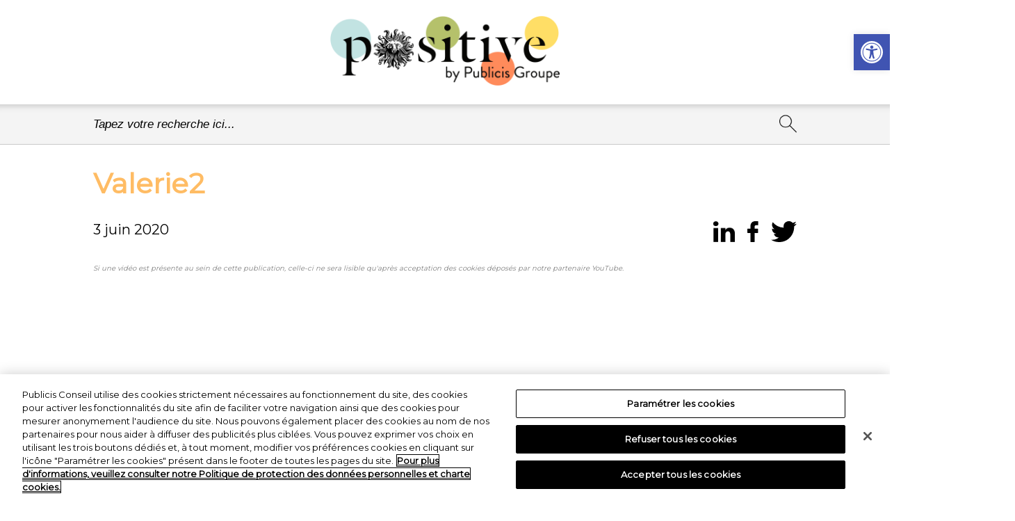

--- FILE ---
content_type: text/html; charset=UTF-8
request_url: https://www.positivebypublicis.com/valerie2
body_size: 12163
content:
<!DOCTYPE html>
<html dir="ltr" lang="fr-FR"
	prefix="og: https://ogp.me/ns#" >
<head>
    <meta charset="UTF-8">
    <meta name="viewport" content="width=device-width, initial-scale=1, shrink-to-fit=no"/>
    <meta property="fb:page_id" content="860471954364529" />
    <link href="https://www.positivebypublicis.com/wp-content/themes/Positive%21/style.css" rel="stylesheet">
    <title>Valerie2 | Positive! By Publicis Groupe</title>

		<!-- All in One SEO 4.4.2 - aioseo.com -->
		<meta name="robots" content="max-image-preview:large" />
		<link rel="canonical" href="https://www.positivebypublicis.com/valerie2" />
		<meta name="generator" content="All in One SEO (AIOSEO) 4.4.2" />
		<meta property="og:locale" content="fr_FR" />
		<meta property="og:site_name" content="Positive! By Publicis Groupe | Positive by Publicis" />
		<meta property="og:type" content="article" />
		<meta property="og:title" content="Valerie2 | Positive! By Publicis Groupe" />
		<meta property="og:url" content="https://www.positivebypublicis.com/valerie2" />
		<meta property="article:published_time" content="2020-06-03T09:38:41+00:00" />
		<meta property="article:modified_time" content="2020-06-03T09:38:41+00:00" />
		<meta name="twitter:card" content="summary_large_image" />
		<meta name="twitter:title" content="Valerie2 | Positive! By Publicis Groupe" />
		<script type="application/ld+json" class="aioseo-schema">
			{"@context":"https:\/\/schema.org","@graph":[{"@type":"BreadcrumbList","@id":"https:\/\/www.positivebypublicis.com\/valerie2#breadcrumblist","itemListElement":[{"@type":"ListItem","@id":"https:\/\/www.positivebypublicis.com\/#listItem","position":1,"item":{"@type":"WebPage","@id":"https:\/\/www.positivebypublicis.com\/","name":"Accueil","description":"\u00abPositive by Publicis Groupe\u00bb, une plateforme internet dont l\u2019objet est de mettre en avant toutes les initiatives qui cr\u00e9ent des changements positifs pour tous","url":"https:\/\/www.positivebypublicis.com\/"}}]},{"@type":"ItemPage","@id":"https:\/\/www.positivebypublicis.com\/valerie2#itempage","url":"https:\/\/www.positivebypublicis.com\/valerie2","name":"Valerie2 | Positive! By Publicis Groupe","inLanguage":"fr-FR","isPartOf":{"@id":"https:\/\/www.positivebypublicis.com\/#website"},"breadcrumb":{"@id":"https:\/\/www.positivebypublicis.com\/valerie2#breadcrumblist"},"author":{"@id":"https:\/\/www.positivebypublicis.com\/author\/positiveredacteur#author"},"creator":{"@id":"https:\/\/www.positivebypublicis.com\/author\/positiveredacteur#author"},"datePublished":"2020-06-03T09:38:41+02:00","dateModified":"2020-06-03T09:38:41+02:00"},{"@type":"Organization","@id":"https:\/\/www.positivebypublicis.com\/#organization","name":"Positive! By Publicis Groupe","url":"https:\/\/www.positivebypublicis.com\/"},{"@type":"Person","@id":"https:\/\/www.positivebypublicis.com\/author\/positiveredacteur#author","url":"https:\/\/www.positivebypublicis.com\/author\/positiveredacteur","name":"PositiveRedacteur","image":{"@type":"ImageObject","@id":"https:\/\/www.positivebypublicis.com\/valerie2#authorImage","url":"https:\/\/secure.gravatar.com\/avatar\/ab704070c9233336e4931f1f77fffdf6?s=96&d=mm&r=g","width":96,"height":96,"caption":"PositiveRedacteur"}},{"@type":"WebSite","@id":"https:\/\/www.positivebypublicis.com\/#website","url":"https:\/\/www.positivebypublicis.com\/","name":"Positive! By Publicis Groupe","description":"Positive by Publicis","inLanguage":"fr-FR","publisher":{"@id":"https:\/\/www.positivebypublicis.com\/#organization"}}]}
		</script>
		<!-- All in One SEO -->

<link rel='dns-prefetch' href='//s.w.org' />
<link rel="alternate" type="application/rss+xml" title="Positive! By Publicis Groupe &raquo; Valerie2 Flux des commentaires" href="https://www.positivebypublicis.com/feed/?attachment_id=493" />
<script type="text/javascript">
window._wpemojiSettings = {"baseUrl":"https:\/\/s.w.org\/images\/core\/emoji\/13.1.0\/72x72\/","ext":".png","svgUrl":"https:\/\/s.w.org\/images\/core\/emoji\/13.1.0\/svg\/","svgExt":".svg","source":{"concatemoji":"https:\/\/www.positivebypublicis.com\/wp-includes\/js\/wp-emoji-release.min.js?ver=5.9.12"}};
/*! This file is auto-generated */
!function(e,a,t){var n,r,o,i=a.createElement("canvas"),p=i.getContext&&i.getContext("2d");function s(e,t){var a=String.fromCharCode;p.clearRect(0,0,i.width,i.height),p.fillText(a.apply(this,e),0,0);e=i.toDataURL();return p.clearRect(0,0,i.width,i.height),p.fillText(a.apply(this,t),0,0),e===i.toDataURL()}function c(e){var t=a.createElement("script");t.src=e,t.defer=t.type="text/javascript",a.getElementsByTagName("head")[0].appendChild(t)}for(o=Array("flag","emoji"),t.supports={everything:!0,everythingExceptFlag:!0},r=0;r<o.length;r++)t.supports[o[r]]=function(e){if(!p||!p.fillText)return!1;switch(p.textBaseline="top",p.font="600 32px Arial",e){case"flag":return s([127987,65039,8205,9895,65039],[127987,65039,8203,9895,65039])?!1:!s([55356,56826,55356,56819],[55356,56826,8203,55356,56819])&&!s([55356,57332,56128,56423,56128,56418,56128,56421,56128,56430,56128,56423,56128,56447],[55356,57332,8203,56128,56423,8203,56128,56418,8203,56128,56421,8203,56128,56430,8203,56128,56423,8203,56128,56447]);case"emoji":return!s([10084,65039,8205,55357,56613],[10084,65039,8203,55357,56613])}return!1}(o[r]),t.supports.everything=t.supports.everything&&t.supports[o[r]],"flag"!==o[r]&&(t.supports.everythingExceptFlag=t.supports.everythingExceptFlag&&t.supports[o[r]]);t.supports.everythingExceptFlag=t.supports.everythingExceptFlag&&!t.supports.flag,t.DOMReady=!1,t.readyCallback=function(){t.DOMReady=!0},t.supports.everything||(n=function(){t.readyCallback()},a.addEventListener?(a.addEventListener("DOMContentLoaded",n,!1),e.addEventListener("load",n,!1)):(e.attachEvent("onload",n),a.attachEvent("onreadystatechange",function(){"complete"===a.readyState&&t.readyCallback()})),(n=t.source||{}).concatemoji?c(n.concatemoji):n.wpemoji&&n.twemoji&&(c(n.twemoji),c(n.wpemoji)))}(window,document,window._wpemojiSettings);
</script>
<style type="text/css">
img.wp-smiley,
img.emoji {
	display: inline !important;
	border: none !important;
	box-shadow: none !important;
	height: 1em !important;
	width: 1em !important;
	margin: 0 0.07em !important;
	vertical-align: -0.1em !important;
	background: none !important;
	padding: 0 !important;
}
</style>
	<link rel='stylesheet' id='wp-block-library-css'  href='https://www.positivebypublicis.com/wp-includes/css/dist/block-library/style.min.css?ver=5.9.12' type='text/css' media='all' />
<style id='global-styles-inline-css' type='text/css'>
body{--wp--preset--color--black: #000000;--wp--preset--color--cyan-bluish-gray: #abb8c3;--wp--preset--color--white: #ffffff;--wp--preset--color--pale-pink: #f78da7;--wp--preset--color--vivid-red: #cf2e2e;--wp--preset--color--luminous-vivid-orange: #ff6900;--wp--preset--color--luminous-vivid-amber: #fcb900;--wp--preset--color--light-green-cyan: #7bdcb5;--wp--preset--color--vivid-green-cyan: #00d084;--wp--preset--color--pale-cyan-blue: #8ed1fc;--wp--preset--color--vivid-cyan-blue: #0693e3;--wp--preset--color--vivid-purple: #9b51e0;--wp--preset--gradient--vivid-cyan-blue-to-vivid-purple: linear-gradient(135deg,rgba(6,147,227,1) 0%,rgb(155,81,224) 100%);--wp--preset--gradient--light-green-cyan-to-vivid-green-cyan: linear-gradient(135deg,rgb(122,220,180) 0%,rgb(0,208,130) 100%);--wp--preset--gradient--luminous-vivid-amber-to-luminous-vivid-orange: linear-gradient(135deg,rgba(252,185,0,1) 0%,rgba(255,105,0,1) 100%);--wp--preset--gradient--luminous-vivid-orange-to-vivid-red: linear-gradient(135deg,rgba(255,105,0,1) 0%,rgb(207,46,46) 100%);--wp--preset--gradient--very-light-gray-to-cyan-bluish-gray: linear-gradient(135deg,rgb(238,238,238) 0%,rgb(169,184,195) 100%);--wp--preset--gradient--cool-to-warm-spectrum: linear-gradient(135deg,rgb(74,234,220) 0%,rgb(151,120,209) 20%,rgb(207,42,186) 40%,rgb(238,44,130) 60%,rgb(251,105,98) 80%,rgb(254,248,76) 100%);--wp--preset--gradient--blush-light-purple: linear-gradient(135deg,rgb(255,206,236) 0%,rgb(152,150,240) 100%);--wp--preset--gradient--blush-bordeaux: linear-gradient(135deg,rgb(254,205,165) 0%,rgb(254,45,45) 50%,rgb(107,0,62) 100%);--wp--preset--gradient--luminous-dusk: linear-gradient(135deg,rgb(255,203,112) 0%,rgb(199,81,192) 50%,rgb(65,88,208) 100%);--wp--preset--gradient--pale-ocean: linear-gradient(135deg,rgb(255,245,203) 0%,rgb(182,227,212) 50%,rgb(51,167,181) 100%);--wp--preset--gradient--electric-grass: linear-gradient(135deg,rgb(202,248,128) 0%,rgb(113,206,126) 100%);--wp--preset--gradient--midnight: linear-gradient(135deg,rgb(2,3,129) 0%,rgb(40,116,252) 100%);--wp--preset--duotone--dark-grayscale: url('#wp-duotone-dark-grayscale');--wp--preset--duotone--grayscale: url('#wp-duotone-grayscale');--wp--preset--duotone--purple-yellow: url('#wp-duotone-purple-yellow');--wp--preset--duotone--blue-red: url('#wp-duotone-blue-red');--wp--preset--duotone--midnight: url('#wp-duotone-midnight');--wp--preset--duotone--magenta-yellow: url('#wp-duotone-magenta-yellow');--wp--preset--duotone--purple-green: url('#wp-duotone-purple-green');--wp--preset--duotone--blue-orange: url('#wp-duotone-blue-orange');--wp--preset--font-size--small: 13px;--wp--preset--font-size--medium: 20px;--wp--preset--font-size--large: 36px;--wp--preset--font-size--x-large: 42px;}.has-black-color{color: var(--wp--preset--color--black) !important;}.has-cyan-bluish-gray-color{color: var(--wp--preset--color--cyan-bluish-gray) !important;}.has-white-color{color: var(--wp--preset--color--white) !important;}.has-pale-pink-color{color: var(--wp--preset--color--pale-pink) !important;}.has-vivid-red-color{color: var(--wp--preset--color--vivid-red) !important;}.has-luminous-vivid-orange-color{color: var(--wp--preset--color--luminous-vivid-orange) !important;}.has-luminous-vivid-amber-color{color: var(--wp--preset--color--luminous-vivid-amber) !important;}.has-light-green-cyan-color{color: var(--wp--preset--color--light-green-cyan) !important;}.has-vivid-green-cyan-color{color: var(--wp--preset--color--vivid-green-cyan) !important;}.has-pale-cyan-blue-color{color: var(--wp--preset--color--pale-cyan-blue) !important;}.has-vivid-cyan-blue-color{color: var(--wp--preset--color--vivid-cyan-blue) !important;}.has-vivid-purple-color{color: var(--wp--preset--color--vivid-purple) !important;}.has-black-background-color{background-color: var(--wp--preset--color--black) !important;}.has-cyan-bluish-gray-background-color{background-color: var(--wp--preset--color--cyan-bluish-gray) !important;}.has-white-background-color{background-color: var(--wp--preset--color--white) !important;}.has-pale-pink-background-color{background-color: var(--wp--preset--color--pale-pink) !important;}.has-vivid-red-background-color{background-color: var(--wp--preset--color--vivid-red) !important;}.has-luminous-vivid-orange-background-color{background-color: var(--wp--preset--color--luminous-vivid-orange) !important;}.has-luminous-vivid-amber-background-color{background-color: var(--wp--preset--color--luminous-vivid-amber) !important;}.has-light-green-cyan-background-color{background-color: var(--wp--preset--color--light-green-cyan) !important;}.has-vivid-green-cyan-background-color{background-color: var(--wp--preset--color--vivid-green-cyan) !important;}.has-pale-cyan-blue-background-color{background-color: var(--wp--preset--color--pale-cyan-blue) !important;}.has-vivid-cyan-blue-background-color{background-color: var(--wp--preset--color--vivid-cyan-blue) !important;}.has-vivid-purple-background-color{background-color: var(--wp--preset--color--vivid-purple) !important;}.has-black-border-color{border-color: var(--wp--preset--color--black) !important;}.has-cyan-bluish-gray-border-color{border-color: var(--wp--preset--color--cyan-bluish-gray) !important;}.has-white-border-color{border-color: var(--wp--preset--color--white) !important;}.has-pale-pink-border-color{border-color: var(--wp--preset--color--pale-pink) !important;}.has-vivid-red-border-color{border-color: var(--wp--preset--color--vivid-red) !important;}.has-luminous-vivid-orange-border-color{border-color: var(--wp--preset--color--luminous-vivid-orange) !important;}.has-luminous-vivid-amber-border-color{border-color: var(--wp--preset--color--luminous-vivid-amber) !important;}.has-light-green-cyan-border-color{border-color: var(--wp--preset--color--light-green-cyan) !important;}.has-vivid-green-cyan-border-color{border-color: var(--wp--preset--color--vivid-green-cyan) !important;}.has-pale-cyan-blue-border-color{border-color: var(--wp--preset--color--pale-cyan-blue) !important;}.has-vivid-cyan-blue-border-color{border-color: var(--wp--preset--color--vivid-cyan-blue) !important;}.has-vivid-purple-border-color{border-color: var(--wp--preset--color--vivid-purple) !important;}.has-vivid-cyan-blue-to-vivid-purple-gradient-background{background: var(--wp--preset--gradient--vivid-cyan-blue-to-vivid-purple) !important;}.has-light-green-cyan-to-vivid-green-cyan-gradient-background{background: var(--wp--preset--gradient--light-green-cyan-to-vivid-green-cyan) !important;}.has-luminous-vivid-amber-to-luminous-vivid-orange-gradient-background{background: var(--wp--preset--gradient--luminous-vivid-amber-to-luminous-vivid-orange) !important;}.has-luminous-vivid-orange-to-vivid-red-gradient-background{background: var(--wp--preset--gradient--luminous-vivid-orange-to-vivid-red) !important;}.has-very-light-gray-to-cyan-bluish-gray-gradient-background{background: var(--wp--preset--gradient--very-light-gray-to-cyan-bluish-gray) !important;}.has-cool-to-warm-spectrum-gradient-background{background: var(--wp--preset--gradient--cool-to-warm-spectrum) !important;}.has-blush-light-purple-gradient-background{background: var(--wp--preset--gradient--blush-light-purple) !important;}.has-blush-bordeaux-gradient-background{background: var(--wp--preset--gradient--blush-bordeaux) !important;}.has-luminous-dusk-gradient-background{background: var(--wp--preset--gradient--luminous-dusk) !important;}.has-pale-ocean-gradient-background{background: var(--wp--preset--gradient--pale-ocean) !important;}.has-electric-grass-gradient-background{background: var(--wp--preset--gradient--electric-grass) !important;}.has-midnight-gradient-background{background: var(--wp--preset--gradient--midnight) !important;}.has-small-font-size{font-size: var(--wp--preset--font-size--small) !important;}.has-medium-font-size{font-size: var(--wp--preset--font-size--medium) !important;}.has-large-font-size{font-size: var(--wp--preset--font-size--large) !important;}.has-x-large-font-size{font-size: var(--wp--preset--font-size--x-large) !important;}
</style>
<link rel='stylesheet' id='pojo-a11y-css'  href='https://www.positivebypublicis.com/wp-content/plugins/pojo-accessibility/assets/css/style.min.css?ver=1.0.0' type='text/css' media='all' />
<script type='text/javascript' id='jquery-core-js-extra'>
/* <![CDATA[ */
var my_data = {"template_directory_uri":"https:\/\/www.positivebypublicis.com\/wp-content\/themes\/Positive%21"};
/* ]]> */
</script>
<script type='text/javascript' src='https://www.positivebypublicis.com/wp-includes/js/jquery/jquery.min.js?ver=3.6.0' id='jquery-core-js'></script>
<script type='text/javascript' src='https://www.positivebypublicis.com/wp-includes/js/jquery/jquery-migrate.min.js?ver=3.3.2' id='jquery-migrate-js'></script>
<script type='text/javascript' id='my_loadmore-js-extra'>
/* <![CDATA[ */
var misha_loadmore_params = {"ajaxurl":"https:\/\/www.positivebypublicis.com\/wp-admin\/admin-ajax.php","posts":"{\"page\":0,\"pagename\":\"valerie2\",\"error\":\"\",\"m\":\"\",\"p\":493,\"post_parent\":\"\",\"subpost\":\"\",\"subpost_id\":\"\",\"attachment\":\"\",\"attachment_id\":493,\"name\":\"valerie2\",\"page_id\":0,\"second\":\"\",\"minute\":\"\",\"hour\":\"\",\"day\":0,\"monthnum\":0,\"year\":0,\"w\":0,\"category_name\":\"\",\"tag\":\"\",\"cat\":\"\",\"tag_id\":\"\",\"author\":\"\",\"author_name\":\"\",\"feed\":\"\",\"tb\":\"\",\"paged\":0,\"meta_key\":\"\",\"meta_value\":\"\",\"preview\":\"\",\"s\":\"\",\"sentence\":\"\",\"title\":\"\",\"fields\":\"\",\"menu_order\":\"\",\"embed\":\"\",\"category__in\":[],\"category__not_in\":[],\"category__and\":[],\"post__in\":[],\"post__not_in\":[],\"post_name__in\":[],\"tag__in\":[],\"tag__not_in\":[],\"tag__and\":[],\"tag_slug__in\":[],\"tag_slug__and\":[],\"post_parent__in\":[],\"post_parent__not_in\":[],\"author__in\":[],\"author__not_in\":[],\"ignore_sticky_posts\":false,\"suppress_filters\":false,\"cache_results\":true,\"update_post_term_cache\":true,\"lazy_load_term_meta\":true,\"update_post_meta_cache\":true,\"post_type\":\"attachment\",\"posts_per_page\":10,\"nopaging\":false,\"comments_per_page\":\"50\",\"no_found_rows\":false,\"order\":\"DESC\"}","current_page":"1","max_page":"0"};
/* ]]> */
</script>
<script type='text/javascript' src='https://www.positivebypublicis.com/wp-content/themes/Positive%21/myloadmore.js?ver=5.9.12' id='my_loadmore-js'></script>
<link rel="https://api.w.org/" href="https://www.positivebypublicis.com/wp-json/" /><link rel="alternate" type="application/json" href="https://www.positivebypublicis.com/wp-json/wp/v2/media/493" /><link rel="EditURI" type="application/rsd+xml" title="RSD" href="https://www.positivebypublicis.com/xmlrpc.php?rsd" />
<link rel="wlwmanifest" type="application/wlwmanifest+xml" href="https://www.positivebypublicis.com/wp-includes/wlwmanifest.xml" /> 
<meta name="generator" content="WordPress 5.9.12" />
<link rel='shortlink' href='https://www.positivebypublicis.com/?p=493' />
<link rel="alternate" type="application/json+oembed" href="https://www.positivebypublicis.com/wp-json/oembed/1.0/embed?url=https%3A%2F%2Fwww.positivebypublicis.com%2Fvalerie2" />
<link rel="alternate" type="text/xml+oembed" href="https://www.positivebypublicis.com/wp-json/oembed/1.0/embed?url=https%3A%2F%2Fwww.positivebypublicis.com%2Fvalerie2&#038;format=xml" />
<style type="text/css">
#pojo-a11y-toolbar .pojo-a11y-toolbar-toggle a{ background-color: #4054b2;	color: #ffffff;}
#pojo-a11y-toolbar .pojo-a11y-toolbar-overlay, #pojo-a11y-toolbar .pojo-a11y-toolbar-overlay ul.pojo-a11y-toolbar-items.pojo-a11y-links{ border-color: #4054b2;}
body.pojo-a11y-focusable a:focus{ outline-style: solid !important;	outline-width: 1px !important;	outline-color: #FF0000 !important;}
#pojo-a11y-toolbar{ top: 49px !important;}
#pojo-a11y-toolbar .pojo-a11y-toolbar-overlay{ background-color: #ffffff;}
#pojo-a11y-toolbar .pojo-a11y-toolbar-overlay ul.pojo-a11y-toolbar-items li.pojo-a11y-toolbar-item a, #pojo-a11y-toolbar .pojo-a11y-toolbar-overlay p.pojo-a11y-toolbar-title{ color: #333333;}
#pojo-a11y-toolbar .pojo-a11y-toolbar-overlay ul.pojo-a11y-toolbar-items li.pojo-a11y-toolbar-item a.active{ background-color: #4054b2;	color: #ffffff;}
@media (max-width: 767px) { #pojo-a11y-toolbar { top: 50px !important; } }</style><!-- Début de la mention OneTrust de consentement aux cookies du domaine : positivebypublicis.com -->
<script type="text/javascript" src="https://cdn.cookielaw.org/consent/2d9898bf-2dda-4f35-bb4a-95474ffb81d4/OtAutoBlock.js" ></script>
<script src="https://cdn.cookielaw.org/scripttemplates/otSDKStub.js"  type="text/javascript" charset="UTF-8" data-domain-script="2d9898bf-2dda-4f35-bb4a-95474ffb81d4" ></script>
<script type="text/javascript">
function OptanonWrapper() { }
</script>
<!-- Fin de la mention OneTrust de consentement aux cookies du domaine : positivebypublicis.com --><link rel="icon" href="https://www.positivebypublicis.com/wp-content/uploads/2020/01/favicon.ico" sizes="32x32" />
<link rel="icon" href="https://www.positivebypublicis.com/wp-content/uploads/2020/01/favicon.ico" sizes="192x192" />
<link rel="apple-touch-icon" href="https://www.positivebypublicis.com/wp-content/uploads/2020/01/favicon.ico" />
<meta name="msapplication-TileImage" content="https://www.positivebypublicis.com/wp-content/uploads/2020/01/favicon.ico" />
<style id="sccss">/* Saisissez votre CSS personnalisé ci-dessous */
div#ot-sdk-cookie-policy-v2.ot-sdk-cookie-policy.ot-sdk-container {font-size:14.5px;font-family:'Montserrat', sans-serif;}
</style>
	<!-- Matomo -->
<script type="text/plain" class="optanon-category-C0007">
  var _paq = window._paq = window._paq || [];
  /* tracker methods like "setCustomDimension" should be called before "trackPageView" */
  _paq.push(['trackPageView']);
  _paq.push(['enableLinkTracking']);
  (function() {
    var u="https://matomo.publicisfrance.com/";
    _paq.push(['setTrackerUrl', u+'matomo.php']);
    _paq.push(['setSiteId', '15']);
    var d=document, g=d.createElement('script'), s=d.getElementsByTagName('script')[0];
    g.async=true; g.src=u+'matomo.js'; s.parentNode.insertBefore(g,s);
  })();
</script>
<!-- End Matomo Code -->
</head>

<body id="body" class="attachment attachment-template-default single single-attachment postid-493 attachmentid-493 attachment-jpeg">

  <header class="header">
    <a class="logo" href="https://www.positivebypublicis.com/">
      <img src="https://www.positivebypublicis.com/wp-content/themes/Positive%21/img/logo.png" alt="Logo">
    </a>  
    <!-- <div class="accessibility">
      <a class="pseudo" href="#" role="button"><img class="index-filtre1FlecheBas" src="https://www.positivebypublicis.com/wp-content/themes/Positive%21/img/index-filtre1FlecheBas.png"></a>
      <div class="container-link-logout" id="info">
        <div class="card-accessibility">
            <p class="accessibility-title toResized">Accessibility</p>
            <ul>
                <li class="li-accessibility">
                    <label class="switch">
                        <input id="access-links" type="checkbox">
                        <span class="slider round"></span>
                    </label>
                    <p class="toResized">Underline the links</p>
                </li>
                <li class="li-accessibility">
                    <label class="switch">
                        <input id="access-fonts" type="checkbox">
                        <span class="slider round"></span>
                    </label>
                    <p class="toResized">Change the font</p>
                </li>
                <li class="li-accessibility" style="padding-left: 46px;display:block;">
                    <span class="toResized">Font size :</span><br>
                    <p style="margin-left:0px;cursor:pointer" id="fontSize1">A</p>
                    <p id="fontSize2" style="font-size:1.1rem;cursor:pointer">A</p>
                    <p id="fontSize3" style="font-size:1.3rem;cursor:pointer">A</p>
                </li>
                <li class="li-accessibility">
                    <label class="switch">
                        <input id="access-white" type="checkbox">
                        <span class="slider round"></span>
                    </label>
                    <p class="toResized">White contrast</p>
                </li>
                <li class="li-accessibility">
                    <label class="switch">
                        <input id="access-black" type="checkbox">
                        <span class="slider round"></span>
                    </label>
                    <p class="toResized">Black contrast</p>
                </li>
                <li class="li-accessibility">
                    <label class="switch">
                        <input id="access-anim" type="checkbox">
                        <span class="slider round"></span>
                    </label>
                    <p class="toResized">No animations</p>
                </li>
            </ul>
            <div>
              <p class="accessibility-title toResized" style="margin-bottom:7px">Contact</p>
              <a class="toResized" style="margin-top:0px;color:black;width:100%;text-align:center;display:block;" href="mailto:positive@publicis.fr">positive@publicis.fr</a>
          </div>
        </div>
      </div>
    </div> -->
  </header>
  <div id="index-searchbar">
    <form action="https://www.positivebypublicis.com/" method="get" id="index-searchForm">
        <input type="text" name="s" id="search" class="index-searchInput" value="" placeholder="Tapez votre recherche ici..."/>
        <input type="image" id="index-searchBtn" alt="Search" src="https://www.positivebypublicis.com/wp-content/themes/Positive%21/img/indexLoupe.png" />
    </form>
</div>    <svg xmlns="http://www.w3.org/2000/svg" viewBox="0 0 0 0" width="0" height="0" focusable="false" role="none" style="visibility: hidden; position: absolute; left: -9999px; overflow: hidden;" ><defs><filter id="wp-duotone-dark-grayscale"><feColorMatrix color-interpolation-filters="sRGB" type="matrix" values=" .299 .587 .114 0 0 .299 .587 .114 0 0 .299 .587 .114 0 0 .299 .587 .114 0 0 " /><feComponentTransfer color-interpolation-filters="sRGB" ><feFuncR type="table" tableValues="0 0.49803921568627" /><feFuncG type="table" tableValues="0 0.49803921568627" /><feFuncB type="table" tableValues="0 0.49803921568627" /><feFuncA type="table" tableValues="1 1" /></feComponentTransfer><feComposite in2="SourceGraphic" operator="in" /></filter></defs></svg><svg xmlns="http://www.w3.org/2000/svg" viewBox="0 0 0 0" width="0" height="0" focusable="false" role="none" style="visibility: hidden; position: absolute; left: -9999px; overflow: hidden;" ><defs><filter id="wp-duotone-grayscale"><feColorMatrix color-interpolation-filters="sRGB" type="matrix" values=" .299 .587 .114 0 0 .299 .587 .114 0 0 .299 .587 .114 0 0 .299 .587 .114 0 0 " /><feComponentTransfer color-interpolation-filters="sRGB" ><feFuncR type="table" tableValues="0 1" /><feFuncG type="table" tableValues="0 1" /><feFuncB type="table" tableValues="0 1" /><feFuncA type="table" tableValues="1 1" /></feComponentTransfer><feComposite in2="SourceGraphic" operator="in" /></filter></defs></svg><svg xmlns="http://www.w3.org/2000/svg" viewBox="0 0 0 0" width="0" height="0" focusable="false" role="none" style="visibility: hidden; position: absolute; left: -9999px; overflow: hidden;" ><defs><filter id="wp-duotone-purple-yellow"><feColorMatrix color-interpolation-filters="sRGB" type="matrix" values=" .299 .587 .114 0 0 .299 .587 .114 0 0 .299 .587 .114 0 0 .299 .587 .114 0 0 " /><feComponentTransfer color-interpolation-filters="sRGB" ><feFuncR type="table" tableValues="0.54901960784314 0.98823529411765" /><feFuncG type="table" tableValues="0 1" /><feFuncB type="table" tableValues="0.71764705882353 0.25490196078431" /><feFuncA type="table" tableValues="1 1" /></feComponentTransfer><feComposite in2="SourceGraphic" operator="in" /></filter></defs></svg><svg xmlns="http://www.w3.org/2000/svg" viewBox="0 0 0 0" width="0" height="0" focusable="false" role="none" style="visibility: hidden; position: absolute; left: -9999px; overflow: hidden;" ><defs><filter id="wp-duotone-blue-red"><feColorMatrix color-interpolation-filters="sRGB" type="matrix" values=" .299 .587 .114 0 0 .299 .587 .114 0 0 .299 .587 .114 0 0 .299 .587 .114 0 0 " /><feComponentTransfer color-interpolation-filters="sRGB" ><feFuncR type="table" tableValues="0 1" /><feFuncG type="table" tableValues="0 0.27843137254902" /><feFuncB type="table" tableValues="0.5921568627451 0.27843137254902" /><feFuncA type="table" tableValues="1 1" /></feComponentTransfer><feComposite in2="SourceGraphic" operator="in" /></filter></defs></svg><svg xmlns="http://www.w3.org/2000/svg" viewBox="0 0 0 0" width="0" height="0" focusable="false" role="none" style="visibility: hidden; position: absolute; left: -9999px; overflow: hidden;" ><defs><filter id="wp-duotone-midnight"><feColorMatrix color-interpolation-filters="sRGB" type="matrix" values=" .299 .587 .114 0 0 .299 .587 .114 0 0 .299 .587 .114 0 0 .299 .587 .114 0 0 " /><feComponentTransfer color-interpolation-filters="sRGB" ><feFuncR type="table" tableValues="0 0" /><feFuncG type="table" tableValues="0 0.64705882352941" /><feFuncB type="table" tableValues="0 1" /><feFuncA type="table" tableValues="1 1" /></feComponentTransfer><feComposite in2="SourceGraphic" operator="in" /></filter></defs></svg><svg xmlns="http://www.w3.org/2000/svg" viewBox="0 0 0 0" width="0" height="0" focusable="false" role="none" style="visibility: hidden; position: absolute; left: -9999px; overflow: hidden;" ><defs><filter id="wp-duotone-magenta-yellow"><feColorMatrix color-interpolation-filters="sRGB" type="matrix" values=" .299 .587 .114 0 0 .299 .587 .114 0 0 .299 .587 .114 0 0 .299 .587 .114 0 0 " /><feComponentTransfer color-interpolation-filters="sRGB" ><feFuncR type="table" tableValues="0.78039215686275 1" /><feFuncG type="table" tableValues="0 0.94901960784314" /><feFuncB type="table" tableValues="0.35294117647059 0.47058823529412" /><feFuncA type="table" tableValues="1 1" /></feComponentTransfer><feComposite in2="SourceGraphic" operator="in" /></filter></defs></svg><svg xmlns="http://www.w3.org/2000/svg" viewBox="0 0 0 0" width="0" height="0" focusable="false" role="none" style="visibility: hidden; position: absolute; left: -9999px; overflow: hidden;" ><defs><filter id="wp-duotone-purple-green"><feColorMatrix color-interpolation-filters="sRGB" type="matrix" values=" .299 .587 .114 0 0 .299 .587 .114 0 0 .299 .587 .114 0 0 .299 .587 .114 0 0 " /><feComponentTransfer color-interpolation-filters="sRGB" ><feFuncR type="table" tableValues="0.65098039215686 0.40392156862745" /><feFuncG type="table" tableValues="0 1" /><feFuncB type="table" tableValues="0.44705882352941 0.4" /><feFuncA type="table" tableValues="1 1" /></feComponentTransfer><feComposite in2="SourceGraphic" operator="in" /></filter></defs></svg><svg xmlns="http://www.w3.org/2000/svg" viewBox="0 0 0 0" width="0" height="0" focusable="false" role="none" style="visibility: hidden; position: absolute; left: -9999px; overflow: hidden;" ><defs><filter id="wp-duotone-blue-orange"><feColorMatrix color-interpolation-filters="sRGB" type="matrix" values=" .299 .587 .114 0 0 .299 .587 .114 0 0 .299 .587 .114 0 0 .299 .587 .114 0 0 " /><feComponentTransfer color-interpolation-filters="sRGB" ><feFuncR type="table" tableValues="0.098039215686275 1" /><feFuncG type="table" tableValues="0 0.66274509803922" /><feFuncB type="table" tableValues="0.84705882352941 0.41960784313725" /><feFuncA type="table" tableValues="1 1" /></feComponentTransfer><feComposite in2="SourceGraphic" operator="in" /></filter></defs></svg>
    
    <article class="post post_single">

      <h1>Valerie2</h1>
      <div class="post__meta">
        <div>
          <p class="author"></p>
          <p class="date">3 juin 2020</p>
        </div>
        <div class="share">
          <a href="https://www.linkedin.com/shareArticle?mini=true&url=https://www.positivebypublicis.com/valerie2" target="_blank"><img style="height:30px;width:auto;" src="https://www.positivebypublicis.com/wp-content/themes/Positive%21/img/linkedin-share.png"></a>
          <a href="https://www.facebook.com/sharer/sharer.php?u=https://www.positivebypublicis.com/valerie2" target="_blank"><img style="height:30px;width:auto;" src="https://www.positivebypublicis.com/wp-content/themes/Positive%21/img/facebook-share.svg"></a>
          <a href="https://www.twitter.com/intent/tweet?text=%23wearepositivers&url=https://www.positivebypublicis.com/valerie2" target="_blank"><img style="height:30px;width:auto;" src="https://www.positivebypublicis.com/wp-content/themes/Positive%21/img/twitter-share.svg"></a>
        </div>
      </div>

            
      <div class="post__content">
		    <p style="font-size:10px;color:grey;"><i>Si une vidéo est présente au sein de cette publication, celle-ci ne sera lisible qu'après acceptation des cookies déposés par notre partenaire YouTube.</i></p>
            <p class="attachment"><a href='https://www.positivebypublicis.com/wp-content/uploads/2020/06/Valerie2.jpg'><img width="300" height="300" src="https://www.positivebypublicis.com/wp-content/uploads/2020/06/Valerie2-300x300.jpg" class="attachment-medium size-medium" alt="" loading="lazy" srcset="https://www.positivebypublicis.com/wp-content/uploads/2020/06/Valerie2-300x300.jpg 300w, https://www.positivebypublicis.com/wp-content/uploads/2020/06/Valerie2-1024x1024.jpg 1024w, https://www.positivebypublicis.com/wp-content/uploads/2020/06/Valerie2-150x150.jpg 150w, https://www.positivebypublicis.com/wp-content/uploads/2020/06/Valerie2-768x768.jpg 768w, https://www.positivebypublicis.com/wp-content/uploads/2020/06/Valerie2-1536x1536.jpg 1536w, https://www.positivebypublicis.com/wp-content/uploads/2020/06/Valerie2.jpg 2000w" sizes="(max-width: 300px) 100vw, 300px" /></a></p>
      </div>
    </article>
    <ul class="post-tags"></ul><div id="commentaires" class="comments">
    	<div id="respond" class="comment-respond">
		<h3 id="reply-title" class="comment-reply-title">Laissez un commentaire <small><a rel="nofollow" id="cancel-comment-reply-link" href="/valerie2#respond" style="display:none;">Annuler la réponse</a></small></h3><form action="https://www.positivebypublicis.com/wp-comments-post.php" method="post" id="commentform" class="comment-form"><p class="comment-notes"><span id="email-notes">Votre adresse e-mail ne sera pas publiée.</span> <span class="required-field-message" aria-hidden="true">Les champs obligatoires sont indiqués avec <span class="required" aria-hidden="true">*</span></span></p><p class="comment-form-author">
				<input id="author" name="author" type="text" placeholder="Prénom" value="" size="30" aria-required='true' />
			</p>
<p class="comment-form-email">
				<input id="email" name="email" type="email" placeholder="E-mail" value="" size="30" aria-required='true' />
			</p>

<p class="comment-form-comment">
				  <textarea required id="comment" name="comment" placeholder="Commentaire" cols="45" rows="8" aria-required="true" style="margin-top:20px"></textarea>
			  </p>
			  <p>Nous traitons les données recueillies pour vous permettre de laisser des commentaires publics à nos publications.<br><br> Vous disposez d’un droit d’accès, de rectification, de portabilité, d’effacement de vos données à caractère personnel, d’un droit à la limitation du traitement, ainsi que d’un droit d’opposition au traitement de vos données. Vous disposez également du droit de nous faire parvenir des directives spéciales relatives au sort de vos données à caractère personnel en cas de décès, et d’introduire une réclamation auprès de l’autorité de contrôle compétente. Pour en savoir plus sur la gestion de vos données personnelles, vos droits et comment exercer vos droits, vous pouvez consulter notre <a href="https://www.positivebypublicis.com/politique-de-confidentialite-2">Politique de protection des Données Personnelles.</a></p>
			  <input type="checkbox" name="consent" required>
      <label for="consent">En soumettant ce formulaire, vous acceptez que les informations saisies soient utilisées pour poster votre commentaire. Les informations saisies seront visibles par l&#039ensemble des visiteurs.</label><p class="form-submit"><input name="submit" type="submit" id="submit" class="submit" value="Poster" /> <input type='hidden' name='comment_post_ID' value='493' id='comment_post_ID' />
<input type='hidden' name='comment_parent' id='comment_parent' value='0' />
</p></form>	</div><!-- #respond -->
	
     
</div><hr class="separator">
<h2 class="also">Lire aussi...</h2>
<a style="color:black;text-decoration:none;" href="https://www.positivebypublicis.com/positive-talk-entretien-avec-bruce-toussaint-3510">
    <article class="post post_home" style="background-image: url(https://www.positivebypublicis.com/wp-content/themes/Positive%21/img/BG/2-Talks.jpg); background-color: #FFD176;background-repeat: no-repeat;background-position-y: bottom;background-position-x: left; background-size: 130px; ">
    <h2>#Positive Talk - Entretien avec Bruce Toussaint</h2>
    <p class="post__meta">
        &nbsp;|&nbsp;27 novembre 2025 
    </p>
    <p>📣 À l’occasion de la Journée internationale de lutte contre les violences faites aux femmes, nous avons eu le plaisir de recevoir Bruce Toussaint journaliste et animateur de la matinale [&hellip;]</p>
    <div class="read-more-wrapper">
      <a href="https://www.positivebypublicis.com/positive-talk-entretien-avec-bruce-toussaint-3510" class="post__link__black">Lire l'article</a>
      <a href="https://www.positivebypublicis.com/positive-talk-entretien-avec-bruce-toussaint-3510" class="post__link__image"><img src="https://www.positivebypublicis.com/wp-content/themes/Positive%21/img/fleche_black.png"></a>
  </div>
</article></a><a style="color:black;text-decoration:none;" href="https://www.positivebypublicis.com/positive-talk-les-enfants-face-aux-ecrans-et-si-on-levait-tous-les-yeux-3498">
    <article class="post post_home" style="background-image: url(https://www.positivebypublicis.com/wp-content/themes/Positive%21/img/BG/2-Talks.jpg); background-color: #FFD176;background-repeat: no-repeat;background-position-y: bottom;background-position-x: left; background-size: 130px; ">
    <h2>#Positive Talk - Les enfants face aux écrans, et si on levait tous les yeux ?</h2>
    <p class="post__meta">
        &nbsp;|&nbsp;20 octobre 2025 
    </p>
    <p>Réunis à l’occasion de notre table ronde,&nbsp;3 experts sont venus partager avec nous sur ce sujet&nbsp;: &#8211; Laure Boutron-Marmion, avocate spécialiste en défense des mineurs, créatrice du collectif Algos Victima. [&hellip;]</p>
    <div class="read-more-wrapper">
      <a href="https://www.positivebypublicis.com/positive-talk-les-enfants-face-aux-ecrans-et-si-on-levait-tous-les-yeux-3498" class="post__link__black">Lire l'article</a>
      <a href="https://www.positivebypublicis.com/positive-talk-les-enfants-face-aux-ecrans-et-si-on-levait-tous-les-yeux-3498" class="post__link__image"><img src="https://www.positivebypublicis.com/wp-content/themes/Positive%21/img/fleche_black.png"></a>
  </div>
</article></a><a style="color:black;text-decoration:none;" href="https://www.positivebypublicis.com/charlotte-meyrueis-directrice-de-coeur-de-foret-3491">
    <article class="post post_home" style="background-image: url(https://www.positivebypublicis.com/wp-content/themes/Positive%21/img/BG/2-Makers.jpg); background-color: #FFE688;background-repeat: no-repeat;background-position-y: bottom; background-position-x: right; background-size: 130px;">
    <h2>Charlotte Meyrueis - Directrice de Coeur de Forêt</h2>
    <p class="post__meta">
        &nbsp;|&nbsp;14 octobre 2025 
    </p>
    <p>Aujourd&rsquo;hui, une forêt, on ne va pas la planter pour pouvoir capter du carbone, pour pouvoir compenser ses émissions ou contribuer, on va vraiment conserver une forêt parce qu&rsquo;elle a [&hellip;]</p>
    <div class="read-more-wrapper">
      <a href="https://www.positivebypublicis.com/charlotte-meyrueis-directrice-de-coeur-de-foret-3491" class="post__link__black">Lire l'article</a>
      <a href="https://www.positivebypublicis.com/charlotte-meyrueis-directrice-de-coeur-de-foret-3491" class="post__link__image"><img src="https://www.positivebypublicis.com/wp-content/themes/Positive%21/img/fleche_black.png"></a>
  </div>
</article></a>
<div style="width:100%; background-color: white; display: flex; height: 30px;position:fixed;bottom:0;font-size:15px;border-top:1px solid black;z-index:1000">
  <a href="https://www.positivebypublicis.com/mentions-legales" target="_blank" style="margin-left: auto;margin-right: 5rem;color: black;text-decoration: none;margin-top: auto;margin-bottom: auto;">Mentions légales</a>
  <a href="https://www.positivebypublicis.com/politique-de-confidentialite-2" target="_blank" style="margin-right: 5rem;color: black;text-decoration: none;margin-top: auto;margin-bottom: auto;">Politique de protection des données personnelles</a>
</div>
<script type='text/javascript' id='pojo-a11y-js-extra'>
/* <![CDATA[ */
var PojoA11yOptions = {"focusable":"","remove_link_target":"","add_role_links":"","enable_save":"","save_expiration":""};
/* ]]> */
</script>
<script type='text/javascript' src='https://www.positivebypublicis.com/wp-content/plugins/pojo-accessibility/assets/js/app.min.js?ver=1.0.0' id='pojo-a11y-js'></script>
		<a id="pojo-a11y-skip-content" class="pojo-skip-link pojo-skip-content" tabindex="1" accesskey="s" href="#content">Aller au contenu principal</a>
				<nav id="pojo-a11y-toolbar" class="pojo-a11y-toolbar-right pojo-a11y-" role="navigation">
			<div class="pojo-a11y-toolbar-toggle">
				<a class="pojo-a11y-toolbar-link pojo-a11y-toolbar-toggle-link" href="javascript:void(0);" title="Outils d’accessibilité" role="button">
					<span class="pojo-sr-only sr-only">Ouvrir la barre d’outils</span>
					<svg xmlns="http://www.w3.org/2000/svg" viewBox="0 0 100 100" fill="currentColor" width="1em">
						<title>Outils d’accessibilité</title>
						<path d="M50 8.1c23.2 0 41.9 18.8 41.9 41.9 0 23.2-18.8 41.9-41.9 41.9C26.8 91.9 8.1 73.2 8.1 50S26.8 8.1 50 8.1M50 0C22.4 0 0 22.4 0 50s22.4 50 50 50 50-22.4 50-50S77.6 0 50 0zm0 11.3c-21.4 0-38.7 17.3-38.7 38.7S28.6 88.7 50 88.7 88.7 71.4 88.7 50 71.4 11.3 50 11.3zm0 8.9c4 0 7.3 3.2 7.3 7.3S54 34.7 50 34.7s-7.3-3.2-7.3-7.3 3.3-7.2 7.3-7.2zm23.7 19.7c-5.8 1.4-11.2 2.6-16.6 3.2.2 20.4 2.5 24.8 5 31.4.7 1.9-.2 4-2.1 4.7-1.9.7-4-.2-4.7-2.1-1.8-4.5-3.4-8.2-4.5-15.8h-2c-1 7.6-2.7 11.3-4.5 15.8-.7 1.9-2.8 2.8-4.7 2.1-1.9-.7-2.8-2.8-2.1-4.7 2.6-6.6 4.9-11 5-31.4-5.4-.6-10.8-1.8-16.6-3.2-1.7-.4-2.8-2.1-2.4-3.9.4-1.7 2.1-2.8 3.9-2.4 19.5 4.6 25.1 4.6 44.5 0 1.7-.4 3.5.7 3.9 2.4.7 1.8-.3 3.5-2.1 3.9z"/>					</svg>
				</a>
			</div>
			<div class="pojo-a11y-toolbar-overlay">
				<div class="pojo-a11y-toolbar-inner">
					<p class="pojo-a11y-toolbar-title">Outils d’accessibilité</p>
					
					<ul class="pojo-a11y-toolbar-items pojo-a11y-tools">
																			<li class="pojo-a11y-toolbar-item">
								<a href="#" class="pojo-a11y-toolbar-link pojo-a11y-btn-resize-font pojo-a11y-btn-resize-plus" data-action="resize-plus" data-action-group="resize" tabindex="-1" role="button">
									<span class="pojo-a11y-toolbar-icon"><svg version="1.1" xmlns="http://www.w3.org/2000/svg" width="1em" viewBox="0 0 448 448"><title>Augmenter le texte</title><path fill="currentColor" d="M256 200v16c0 4.25-3.75 8-8 8h-56v56c0 4.25-3.75 8-8 8h-16c-4.25 0-8-3.75-8-8v-56h-56c-4.25 0-8-3.75-8-8v-16c0-4.25 3.75-8 8-8h56v-56c0-4.25 3.75-8 8-8h16c4.25 0 8 3.75 8 8v56h56c4.25 0 8 3.75 8 8zM288 208c0-61.75-50.25-112-112-112s-112 50.25-112 112 50.25 112 112 112 112-50.25 112-112zM416 416c0 17.75-14.25 32-32 32-8.5 0-16.75-3.5-22.5-9.5l-85.75-85.5c-29.25 20.25-64.25 31-99.75 31-97.25 0-176-78.75-176-176s78.75-176 176-176 176 78.75 176 176c0 35.5-10.75 70.5-31 99.75l85.75 85.75c5.75 5.75 9.25 14 9.25 22.5z"></path></svg></span><span class="pojo-a11y-toolbar-text">Augmenter le texte</span>								</a>
							</li>
							
							<li class="pojo-a11y-toolbar-item">
								<a href="#" class="pojo-a11y-toolbar-link pojo-a11y-btn-resize-font pojo-a11y-btn-resize-minus" data-action="resize-minus" data-action-group="resize" tabindex="-1" role="button">
									<span class="pojo-a11y-toolbar-icon"><svg version="1.1" xmlns="http://www.w3.org/2000/svg" width="1em" viewBox="0 0 448 448"><title>Diminuer le texte</title><path fill="currentColor" d="M256 200v16c0 4.25-3.75 8-8 8h-144c-4.25 0-8-3.75-8-8v-16c0-4.25 3.75-8 8-8h144c4.25 0 8 3.75 8 8zM288 208c0-61.75-50.25-112-112-112s-112 50.25-112 112 50.25 112 112 112 112-50.25 112-112zM416 416c0 17.75-14.25 32-32 32-8.5 0-16.75-3.5-22.5-9.5l-85.75-85.5c-29.25 20.25-64.25 31-99.75 31-97.25 0-176-78.75-176-176s78.75-176 176-176 176 78.75 176 176c0 35.5-10.75 70.5-31 99.75l85.75 85.75c5.75 5.75 9.25 14 9.25 22.5z"></path></svg></span><span class="pojo-a11y-toolbar-text">Diminuer le texte</span>								</a>
							</li>
						
													<li class="pojo-a11y-toolbar-item">
								<a href="#" class="pojo-a11y-toolbar-link pojo-a11y-btn-background-group pojo-a11y-btn-grayscale" data-action="grayscale" data-action-group="schema" tabindex="-1" role="button">
									<span class="pojo-a11y-toolbar-icon"><svg version="1.1" xmlns="http://www.w3.org/2000/svg" width="1em" viewBox="0 0 448 448"><title>Niveaux de gris</title><path fill="currentColor" d="M15.75 384h-15.75v-352h15.75v352zM31.5 383.75h-8v-351.75h8v351.75zM55 383.75h-7.75v-351.75h7.75v351.75zM94.25 383.75h-7.75v-351.75h7.75v351.75zM133.5 383.75h-15.5v-351.75h15.5v351.75zM165 383.75h-7.75v-351.75h7.75v351.75zM180.75 383.75h-7.75v-351.75h7.75v351.75zM196.5 383.75h-7.75v-351.75h7.75v351.75zM235.75 383.75h-15.75v-351.75h15.75v351.75zM275 383.75h-15.75v-351.75h15.75v351.75zM306.5 383.75h-15.75v-351.75h15.75v351.75zM338 383.75h-15.75v-351.75h15.75v351.75zM361.5 383.75h-15.75v-351.75h15.75v351.75zM408.75 383.75h-23.5v-351.75h23.5v351.75zM424.5 383.75h-8v-351.75h8v351.75zM448 384h-15.75v-352h15.75v352z"></path></svg></span><span class="pojo-a11y-toolbar-text">Niveaux de gris</span>								</a>
							</li>
						
													<li class="pojo-a11y-toolbar-item">
								<a href="#" class="pojo-a11y-toolbar-link pojo-a11y-btn-background-group pojo-a11y-btn-high-contrast" data-action="high-contrast" data-action-group="schema" tabindex="-1" role="button">
									<span class="pojo-a11y-toolbar-icon"><svg version="1.1" xmlns="http://www.w3.org/2000/svg" width="1em" viewBox="0 0 448 448"><title>Haut contraste</title><path fill="currentColor" d="M192 360v-272c-75 0-136 61-136 136s61 136 136 136zM384 224c0 106-86 192-192 192s-192-86-192-192 86-192 192-192 192 86 192 192z"></path></svg></span><span class="pojo-a11y-toolbar-text">Haut contraste</span>								</a>
							</li>
						
													<li class="pojo-a11y-toolbar-item">
								<a href="#" class="pojo-a11y-toolbar-link pojo-a11y-btn-background-group pojo-a11y-btn-negative-contrast" data-action="negative-contrast" data-action-group="schema" tabindex="-1" role="button">

									<span class="pojo-a11y-toolbar-icon"><svg version="1.1" xmlns="http://www.w3.org/2000/svg" width="1em" viewBox="0 0 448 448"><title>Contraste négatif</title><path fill="currentColor" d="M416 240c-23.75-36.75-56.25-68.25-95.25-88.25 10 17 15.25 36.5 15.25 56.25 0 61.75-50.25 112-112 112s-112-50.25-112-112c0-19.75 5.25-39.25 15.25-56.25-39 20-71.5 51.5-95.25 88.25 42.75 66 111.75 112 192 112s149.25-46 192-112zM236 144c0-6.5-5.5-12-12-12-41.75 0-76 34.25-76 76 0 6.5 5.5 12 12 12s12-5.5 12-12c0-28.5 23.5-52 52-52 6.5 0 12-5.5 12-12zM448 240c0 6.25-2 12-5 17.25-46 75.75-130.25 126.75-219 126.75s-173-51.25-219-126.75c-3-5.25-5-11-5-17.25s2-12 5-17.25c46-75.5 130.25-126.75 219-126.75s173 51.25 219 126.75c3 5.25 5 11 5 17.25z"></path></svg></span><span class="pojo-a11y-toolbar-text">Contraste négatif</span>								</a>
							</li>
						
													<li class="pojo-a11y-toolbar-item">
								<a href="#" class="pojo-a11y-toolbar-link pojo-a11y-btn-background-group pojo-a11y-btn-light-background" data-action="light-background" data-action-group="schema" tabindex="-1" role="button">
									<span class="pojo-a11y-toolbar-icon"><svg version="1.1" xmlns="http://www.w3.org/2000/svg" width="1em" viewBox="0 0 448 448"><title>Arrière-plan clair</title><path fill="currentColor" d="M184 144c0 4.25-3.75 8-8 8s-8-3.75-8-8c0-17.25-26.75-24-40-24-4.25 0-8-3.75-8-8s3.75-8 8-8c23.25 0 56 12.25 56 40zM224 144c0-50-50.75-80-96-80s-96 30-96 80c0 16 6.5 32.75 17 45 4.75 5.5 10.25 10.75 15.25 16.5 17.75 21.25 32.75 46.25 35.25 74.5h57c2.5-28.25 17.5-53.25 35.25-74.5 5-5.75 10.5-11 15.25-16.5 10.5-12.25 17-29 17-45zM256 144c0 25.75-8.5 48-25.75 67s-40 45.75-42 72.5c7.25 4.25 11.75 12.25 11.75 20.5 0 6-2.25 11.75-6.25 16 4 4.25 6.25 10 6.25 16 0 8.25-4.25 15.75-11.25 20.25 2 3.5 3.25 7.75 3.25 11.75 0 16.25-12.75 24-27.25 24-6.5 14.5-21 24-36.75 24s-30.25-9.5-36.75-24c-14.5 0-27.25-7.75-27.25-24 0-4 1.25-8.25 3.25-11.75-7-4.5-11.25-12-11.25-20.25 0-6 2.25-11.75 6.25-16-4-4.25-6.25-10-6.25-16 0-8.25 4.5-16.25 11.75-20.5-2-26.75-24.75-53.5-42-72.5s-25.75-41.25-25.75-67c0-68 64.75-112 128-112s128 44 128 112z"></path></svg></span><span class="pojo-a11y-toolbar-text">Arrière-plan clair</span>								</a>
							</li>
						
													<li class="pojo-a11y-toolbar-item">
								<a href="#" class="pojo-a11y-toolbar-link pojo-a11y-btn-links-underline" data-action="links-underline" data-action-group="toggle" tabindex="-1" role="button">
									<span class="pojo-a11y-toolbar-icon"><svg version="1.1" xmlns="http://www.w3.org/2000/svg" width="1em" viewBox="0 0 448 448"><title>Liens soulignés</title><path fill="currentColor" d="M364 304c0-6.5-2.5-12.5-7-17l-52-52c-4.5-4.5-10.75-7-17-7-7.25 0-13 2.75-18 8 8.25 8.25 18 15.25 18 28 0 13.25-10.75 24-24 24-12.75 0-19.75-9.75-28-18-5.25 5-8.25 10.75-8.25 18.25 0 6.25 2.5 12.5 7 17l51.5 51.75c4.5 4.5 10.75 6.75 17 6.75s12.5-2.25 17-6.5l36.75-36.5c4.5-4.5 7-10.5 7-16.75zM188.25 127.75c0-6.25-2.5-12.5-7-17l-51.5-51.75c-4.5-4.5-10.75-7-17-7s-12.5 2.5-17 6.75l-36.75 36.5c-4.5 4.5-7 10.5-7 16.75 0 6.5 2.5 12.5 7 17l52 52c4.5 4.5 10.75 6.75 17 6.75 7.25 0 13-2.5 18-7.75-8.25-8.25-18-15.25-18-28 0-13.25 10.75-24 24-24 12.75 0 19.75 9.75 28 18 5.25-5 8.25-10.75 8.25-18.25zM412 304c0 19-7.75 37.5-21.25 50.75l-36.75 36.5c-13.5 13.5-31.75 20.75-50.75 20.75-19.25 0-37.5-7.5-51-21.25l-51.5-51.75c-13.5-13.5-20.75-31.75-20.75-50.75 0-19.75 8-38.5 22-52.25l-22-22c-13.75 14-32.25 22-52 22-19 0-37.5-7.5-51-21l-52-52c-13.75-13.75-21-31.75-21-51 0-19 7.75-37.5 21.25-50.75l36.75-36.5c13.5-13.5 31.75-20.75 50.75-20.75 19.25 0 37.5 7.5 51 21.25l51.5 51.75c13.5 13.5 20.75 31.75 20.75 50.75 0 19.75-8 38.5-22 52.25l22 22c13.75-14 32.25-22 52-22 19 0 37.5 7.5 51 21l52 52c13.75 13.75 21 31.75 21 51z"></path></svg></span><span class="pojo-a11y-toolbar-text">Liens soulignés</span>								</a>
							</li>
						
													<li class="pojo-a11y-toolbar-item">
								<a href="#" class="pojo-a11y-toolbar-link pojo-a11y-btn-readable-font" data-action="readable-font" data-action-group="toggle" tabindex="-1" role="button">
									<span class="pojo-a11y-toolbar-icon"><svg version="1.1" xmlns="http://www.w3.org/2000/svg" width="1em" viewBox="0 0 448 448"><title>Police lisible</title><path fill="currentColor" d="M181.25 139.75l-42.5 112.5c24.75 0.25 49.5 1 74.25 1 4.75 0 9.5-0.25 14.25-0.5-13-38-28.25-76.75-46-113zM0 416l0.5-19.75c23.5-7.25 49-2.25 59.5-29.25l59.25-154 70-181h32c1 1.75 2 3.5 2.75 5.25l51.25 120c18.75 44.25 36 89 55 133 11.25 26 20 52.75 32.5 78.25 1.75 4 5.25 11.5 8.75 14.25 8.25 6.5 31.25 8 43 12.5 0.75 4.75 1.5 9.5 1.5 14.25 0 2.25-0.25 4.25-0.25 6.5-31.75 0-63.5-4-95.25-4-32.75 0-65.5 2.75-98.25 3.75 0-6.5 0.25-13 1-19.5l32.75-7c6.75-1.5 20-3.25 20-12.5 0-9-32.25-83.25-36.25-93.5l-112.5-0.5c-6.5 14.5-31.75 80-31.75 89.5 0 19.25 36.75 20 51 22 0.25 4.75 0.25 9.5 0.25 14.5 0 2.25-0.25 4.5-0.5 6.75-29 0-58.25-5-87.25-5-3.5 0-8.5 1.5-12 2-15.75 2.75-31.25 3.5-47 3.5z"></path></svg></span><span class="pojo-a11y-toolbar-text">Police lisible</span>								</a>
							</li>
																		<li class="pojo-a11y-toolbar-item">
							<a href="#" class="pojo-a11y-toolbar-link pojo-a11y-btn-reset" data-action="reset" tabindex="-1" role="button">
								<span class="pojo-a11y-toolbar-icon"><svg version="1.1" xmlns="http://www.w3.org/2000/svg" width="1em" viewBox="0 0 448 448"><title>Réinitialiser</title><path fill="currentColor" d="M384 224c0 105.75-86.25 192-192 192-57.25 0-111.25-25.25-147.75-69.25-2.5-3.25-2.25-8 0.5-10.75l34.25-34.5c1.75-1.5 4-2.25 6.25-2.25 2.25 0.25 4.5 1.25 5.75 3 24.5 31.75 61.25 49.75 101 49.75 70.5 0 128-57.5 128-128s-57.5-128-128-128c-32.75 0-63.75 12.5-87 34.25l34.25 34.5c4.75 4.5 6 11.5 3.5 17.25-2.5 6-8.25 10-14.75 10h-112c-8.75 0-16-7.25-16-16v-112c0-6.5 4-12.25 10-14.75 5.75-2.5 12.75-1.25 17.25 3.5l32.5 32.25c35.25-33.25 83-53 132.25-53 105.75 0 192 86.25 192 192z"></path></svg></span>
								<span class="pojo-a11y-toolbar-text">Réinitialiser</span>
							</a>
						</li>
					</ul>
									</div>
			</div>
		</nav>
		<script
  src="https://code.jquery.com/jquery-3.4.1.min.js"
  integrity="sha256-CSXorXvZcTkaix6Yvo6HppcZGetbYMGWSFlBw8HfCJo="
  crossorigin="anonymous"></script>
<script type="text/javascript" src="https://www.positivebypublicis.com/wp-content/themes/Positive%21/main.js"></script>
</body>
</html>

--- FILE ---
content_type: text/css
request_url: https://www.positivebypublicis.com/wp-content/themes/Positive%21/style.css
body_size: 5867
content:
/*
Theme Name: Positive!
Author: Julien ELKAIM
Description: Thème conçu pour le site interne Positive! By Publicis Groupe
Requires at least: WordPress 5.0
Version: 1.0
*/
@import url('https://fonts.googleapis.com/css?family=Montserrat&display=swap');

body,html {
	overflow-x:hidden;
    margin: 0;
    padding: 0;
	background-color: white;
	font-family: 'Montserrat', sans-serif;
}
.header {
	display: flex;
	height: 150px;
	width: 100%;
}

.logo {
    margin: auto;
}

.logo img {
    width: 330px;
}

.post_single h1{
	color: #FFBC64;
	font-size: 40px;
	font-weight: 700;
	margin-bottom: 30px;
}

.post_home {
    color: white;
    padding: 10px 10.5vw;
    height: 100%;
}
.post_home .post__link {
    color: white;
    text-decoration: none;
}
.post_home h2 {
	font-size: 30px;
	font-weight: 700;
	margin-bottom: 11px;
}
.post_home .post__meta {
	font-weight: 600;
	font-size: 20px;
	margin-top: 0;
	margin-bottom: 9px;
}
.post_home p {
	margin-top: 0;
	font-weight: 500;
	font-size: 14px;
}
#index-searchbar {
	position: relative;
	background-color: #f4f4f4;
	width: 100%;
	height: 55px;
	border-bottom: 1px #b4b5b4 solid;
	display: flex;
}
#index-searchForm {
    width: 100%;
}
.index-searchInput {
	height: 55px;
	background-color: #f4f4f4;
	border:none;
	width: -webkit-fill-available;
	padding-left:10.5vw;
	padding-right: 10.5vw;
	font-size: 17px;
	border-bottom: 1px solid #C9C9C9;
	box-shadow: inset 0px 13px 8px -10px #CCC; 
}
.index-searchInput::placeholder{
	color: black;
	font-style: italic;
	font-weight: lighter;
	font-size: 17px;
}
#index-searchBtn {
	width: 25px;
	position: absolute;
	top: 50%;
	transform: translateY(-50%);
	right: 10.5vw;
}

.card-accessibility {display:flex;flex-direction: column; margin-top: 20px;margin-bottom:20px;}
.container-link-logout p{text-align: center;margin-bottom: 3px; margin-top:3px;color :#FFCA84;}
.card-accessibility ul {list-style: none; padding: 0;margin: 0 auto;}
.li-accessibility {height: auto;margin-bottom: 5px;display:flex;}
.li-accessibility p, .li-accessibility a { display: inline;color: black;text-decoration: none;position: static;transform: none;margin-left:5px;}
.switch {
	position: relative;
	display: inline-block;
	width: 30px;
	height: 15px;
	margin-bottom: auto;
	margin-top: auto;
	margin-right:10px;
  }
  
  .switch input { 
	opacity: 0;
	width: 0;
	height: 0;
  }
  .slider {
	position: absolute;
	cursor: pointer;
	top: 0;
	left: 0;
	right: 0;
	bottom: 0;
	background-color: #ccc;
	-webkit-transition: .4s;
	transition: .4s;
  }
  
  .slider:before {
	position: absolute;
	content: "";
	height: 12px;
	width: 12px;
	left: 2px;
	bottom: 1.5px;
	background-color: white;
	-webkit-transition: .4s;
	transition: .4s;
  }
  
  .sliderNoAnimation:before {
	-webkit-transition: none;
	transition: none;
  }
  
  input:checked + .slider {
	background-color: green;
  }
  
  input:focus + .slider {
	box-shadow: 0 0 1px #2196F3;
  }
  
  input:checked + .slider:before {
	-webkit-transform: translateX(14px);
	-ms-transform: translateX(14px);
	transform: translateX(14px);
  }
  
  /* Rounded sliders */
  .slider.round {
	border-radius: 34px;
  }
  
  .slider.round:before {
	border-radius: 50%;
  }
  .container-link-logout {
	position: absolute;
	height: auto;
	background-color: white;
	border-radius: 15px;
	border: 0;
	width: 280px;
	display: flex;
	flex-direction: column;
	z-index: 1;
	right: 0;
	box-shadow: 0px 0px 7px rgba(0,0,0,0.16);
}
.accessibility {
	position: absolute;
	right: 10.5vw;
	top: 95px;
}

.index-filtre1FlecheBas {
	width: 12px;
	height: 8px;
	cursor: pointer;
	margin-top:auto;
	margin-bottom: auto;
	transition: 0.25s;
}
.index-filtre1FlecheHaut {
	-webkit-transform:rotate(180deg);
    -moz-transform: rotate(180deg);
    -ms-transform: rotate(180deg);
    -o-transform: rotate(180deg);
    transform: rotate(180deg);
}
.page-template-page-contact h1, .wpforms-title{
	font-size : 30px;
	font-weight: 700;
}
.wpforms-title {
	text-align: center;
	margin-top: 0;
}
.post_single {
	padding-left: 10.5vw;
	padding-right: 10.5vw;
	text-align: left;
}
.post_single img {
	width: 100%;
    height: auto;
}
.post__meta div .author {
	font-weight: 600;
	font-size: 20px;
	margin: 0;
}
.post__meta div .date {
	font-size: 20px;
	font-weight: 400;
	margin-top: 0;
}
.post_single .post__meta {
	display: flex;
    justify-content: space-between;
}
.post_single .post__meta .share {
	display: flex;
	justify-content: space-between;
    width: 120px;
}
.contact-link {
	color: black;
	font-size: 15px;
	font-weight: 600;
	text-decoration: none;
	margin-top: auto;
	margin-bottom: auto;
}
.under-header-wrapper {
	padding: 40px 10.5vw 40px 10.5vw;
}
.under-header {
	display: flex;
	justify-content: space-between;
}
.post__link img, .contact-link img {
	height: 17px;
	margin-left: 0.5vw;
}
.accessibility-title {
	margin-bottom: 12px!important;
}
#index-filtreCategories {
	display: flex;
	flex-direction: column;
}
#menu-cat {
	margin: 0;
	display: flex;
	list-style: none;
	padding: 0;
}
.menu-item {
	list-style: none;
	width: 30vw;
    max-width: 382px;
    height: 52px;
    display: flex;
	margin-right: 2vw;
	border-radius: 5px;
	position: relative;
}
.menu-item a {
	margin-top: auto;
	margin-bottom: auto;
	margin-left: 25px;
	margin-right: auto;
	color: black;
	text-decoration: none;
	font-size: 20px;
}
.submenu-custom{
	width: 80vw;
}
.sub-menu {
    display: flex;
	padding: 0;
	flex-wrap: wrap;
}
.sub-menu .menu-item {
	width: 179px;
	height: 46px;
	margin-top:20px;
}
.sub-menu .menu-item a {
	font-size: 14px;
}

#menu-item-81 {
	background-color: #F0AC45;
}
#menu-item-79 {
	background-color: #A58964;
}
.positive-speakers .menu-item:nth-child(1) {
	background-color: #FFBD64;
}
.positive-speakers .menu-item:nth-child(2) {
	background-color: #FFD176;
}
.positive-speakers .menu-item:nth-child(3) {
	background-color: #FFE688;
}
.positive-speakers .menu-item:nth-child(4) {
	background-color: #FFEFB2;
}
.positive-speakers .menu-item:nth-child(5) {
	background-color: #FFF3C7;
}
.positive-actions .menu-item:nth-child(1) {
	background-color: #B89B76;
}
.positive-actions .menu-item:nth-child(2) {
	background-color: #CCAE87;
}
.positive-actions .menu-item:nth-child(3) {
	background-color: #DFC19A;
}
.positive-actions .menu-item:nth-child(4) {
	background-color: #F4D4AD;
}
.positive-actions .menu-item:nth-child(5) {
	background-color: #FFE8C0;
}
.single-post .also {
	text-align: center;
	font-weight: 700;
	font-size: 40px;
	margin-top: 40px;
    margin-bottom: 30px;
}
.separator {
	margin-left: 10.5vw;
	margin-right: 10.5vw;
	margin-top: 55px;
}
.post-tags {
	list-style: none;
	padding-left: 10.3vw;
	margin-bottom: 0;
    display: inline-block;
}
.post-tags li {
	float: left;
    margin-right: 10px;
}
.post-tags li p {
	color: black;
	text-decoration: none;
	font-size: 17px;
	border-radius: 5px;
	background-color: #F0AC45;
	font-weight: 600;
	padding: 5px 4px;
}
.wrapper-formulaire {
	padding-left: 10.5vw;
	padding-right: 10.5vw;
	margin-top: 140px;
}
div.wpforms-container-full .wpforms-form input.wpforms-field-medium {
	max-width: none!important;
}
div.wpforms-container-full .wpforms-form .wpforms-field{
	clear: none!important;
}
.namemail {
	display: flex;
	justify-content: space-between;
	width: 100%;
}
.name input, .mail input, .subject textarea {
	background-color: #F8F8F8!important;
	border: none!important;
	font-size: 20px!important;
	font-weight: 400!important;
}
.name::placeholder, .mail::placeholder, .subject::placeholder {
	font-style: italic!important;
}
#wpforms-113-field_0-container {
	width: 47%!important;
	float: left!important;
}
#wpforms-113-field_1-container {
	width: 47%!important;
	float: right!important;
}
#wpforms-113-field_2-container {
	padding-top: 94px!important;
	margin-top: 25px!important;
}
.wpforms-title {
	margin-bottom: 36px;
}
.wpforms-submit-container {
	text-align: center;
}
.name input, .mail input{
	padding-left: 30px!important;
	padding-top: 23px!important;
	padding-bottom: 23px!important;
	width: 100%!important;
}
.subject textarea {
	padding-top: 20px!important;
	padding-left: 30px!important;
	height: 382px!important;
	resize: none!important;
}
.button-submit {
	margin-top: 22px!important;
	padding: 14px 164px!important;
	background-color: #D2CBB6!important;
	width: fit-content!important;
	margin-left: auto!important;
	margin-right: auto!important;
	margin-bottom: 113px!important;
	cursor: pointer!important;
}
.page-template-page-contact h1 {
	margin-bottom: 72px;
}
.page-template-page-contact .text-contact {
	margin-top: 0;
	font-size: 20px;
	font-weight: 500;
	line-height: 50px;
	margin-bottom: 90px;
}
textarea:focus, input:focus{
    outline: none;
}
#scrollTop {
	position: fixed;
	bottom: 50px;
	right: 11.5vw;
	width: 5vw;
	height: 5vw;
	border-radius: 50%;
	background-color: white;
	display: flex;
}
#scrollTop img {
	margin: auto;
	height: 2.5vw;
}
.submenu-button {
	display: block;
	float:right;
	position: absolute;
    right: 15px;
    top: 50%;
    transform: translateY(-50%);
}
.read-more-wrapper {
	display: flex;
    justify-content: flex-end;
}
.post__link__image {
	margin-left: 10px;
}
#pojo-a11y-toolbar {
	position: absolute!important;
}
@media (max-width:945px) {
	.menu-item a {
		font-size: 14px;
	}
	.contact-link {
		font-size:14px;
	}
}
.post__link__black {
	color: black;
	text-decoration: none;
}

/* Style for share selected text functionality */
@keyframes selectionSharerPopover-animation {
	0% {
	  transform: matrix(0.97, 0, 0, 1, 0, 12);
	  filter: alpha(opacity=0);
	  opacity: 0;
	}
  
	20% {
	  transform: matrix(0.99, 0, 0, 1, 0, 2);
	  filter: alpha(opacity=70);
	  opacity: 0.7;
	}
  
	40% {
	  transform: matrix(1, 0, 0, 1, 0, -1);
	  filter: alpha(opacity=100);
	  opacity: 1;
	}
  
	70% {
	  transform: matrix(1, 0, 0, 1, 0, 0);
	  filter: alpha(opacity=100);
	  opacity: 1;
	}
  
	100% {
	  transform: matrix(1, 0, 0, 1, 0, 0);
	  filter: alpha(opacity=100);
	  opacity: 1;
	}
  }
  
  #selectionSharerPopover {
	display: none;
	position: absolute;
	top: -100px;
	left: -100px;
	z-index: 1010;
  }
  
  #selectionSharerPopover::after {
	content: '';
	display: block;
	position: absolute;
	bottom: -3px;
	left: 50%;
	margin-left: -4px;
	width: 8px;
	height: 8px;
	-webkit-transform: rotate(45deg);
	transform: rotate(45deg);
	background: #262625;
	box-shadow: 0 0 2px #262625;
  }
  
  #selectionSharerPopover.anim {
	transition: top 0.075s ease-out;
	animation: selectionSharerPopover-animation 180ms forwards linear;
	-webkit-animation: selectionSharerPopover-animation 180ms forwards linear;
  }
  
  #selectionSharerPopover-inner {
	position: relative;
	overflow: hidden;
	-webkit-border-radius: 5px;
	border-radius: 5px;
	border: 1px solid;
	border-color: #262625 #1c1c1b #121211;
	box-shadow: 0 1px 3px -1px rgba(0, 0, 0, 0.7), inset 0 0 1px rgba(255, 255, 255, 0.07), inset 0 0 2px rgba(255, 255, 255, 0.15);
	background-image: linear-gradient(to bottom, rgba(49, 49, 47, 0.97), #262625);
	background-repeat: repeat-x;
  }
  
  #selectionSharerPopover .selectionSharerPopover-clip {
	position: absolute;
	bottom: -11px;
	display: block;
	left: 50%;
	clip: rect(12px 24px 24px 0);
	margin-left: -12px;
	width: 24px;
	height: 24px;
	line-height: 24px;
  }
  
  #selectionSharerPopover .selectionSharerPopover-arrow {
	display: block;
	width: 20px;
	height: 20px;
	-webkit-transform: rotate(45deg) scale(0.5);
	transform: rotate(45deg) scale(0.5);
	background-color: #454543;
	border: 2px solid #121211;
	box-sizing: content-box;
  }
  
  .selectionSharer ul {
	padding: 0;
	display: inline;
  }
  
  .selectionSharer ul li {
	float: left;
	list-style: none;
	background: none;
	margin: 0;
  }
  
  .selectionSharer a.action {
	display: block;
	text-indent: -200px;
	margin: 5px 7px;
	width: 20px;
	height: 20px;
	border: none;
  }
  
  .selectionSharer a:hover {
	color: #ccc;
  }
  
  .selectionSharer a.tweet {
	background: url("data:image/svg+xml;charset=utf8,%3csvg xmlns='http://www.w3.org/2000/svg' width='171' height='139'%3e%3cg transform='translate(-282.32053,-396.30734)'%3e%3cpath style='fill:white' d='m 453.82593,412.80619 c -6.3097,2.79897 -13.09189,4.68982 -20.20852,5.54049 7.26413,-4.35454 12.84406,-11.24992 15.47067,-19.46675 -6.79934,4.03295 -14.3293,6.96055 -22.34461,8.53841 -6.41775,-6.83879 -15.56243,-11.111 -25.68298,-11.111 -19.43159,0 -35.18696,15.75365 -35.18696,35.18525 0,2.75781 0.31128,5.44359 0.91155,8.01875 -29.24344,-1.46723 -55.16995,-15.47582 -72.52461,-36.76396 -3.02879,5.19662 -4.76443,11.24048 -4.76443,17.6891 0,12.20777 6.21194,22.97747 15.65332,29.28716 -5.76773,-0.18265 -11.19331,-1.76565 -15.93716,-4.40083 -0.004,0.14663 -0.004,0.29412 -0.004,0.44248 0,17.04767 12.12889,31.26806 28.22555,34.50266 -2.95247,0.80436 -6.06101,1.23398 -9.26989,1.23398 -2.2673,0 -4.47114,-0.22124 -6.62011,-0.63114 4.47801,13.97857 17.47214,24.15143 32.86992,24.43441 -12.04227,9.43796 -27.21366,15.06335 -43.69965,15.06335 -2.84014,0 -5.64082,-0.16722 -8.39349,-0.49223 15.57186,9.98421 34.06703,15.8094 53.93768,15.8094 64.72024,0 100.11301,-53.61524 100.11301,-100.11387 0,-1.52554 -0.0343,-3.04251 -0.10204,-4.55261 6.87394,-4.95995 12.83891,-11.15646 17.55618,-18.21305 z' /%3e%3c/g%3e%3c/svg%3e") no-repeat;
	background-size: 18px;
	background-position: 2px 4px;
  }
  
  .selectionSharer a.facebook {
	background: url("data:image/svg+xml;charset=utf8,%3csvg viewBox='0 0 33 33' width='25' height='25' xmlns='http://www.w3.org/2000/svg' xmlns:xlink='http://www.w3.org/1999/xlink'%3e%3cg%3e%3cpath style='fill:white' d='M 17.996,32L 12,32 L 12,16 l-4,0 l0-5.514 l 4-0.002l-0.006-3.248C 11.993,2.737, 13.213,0, 18.512,0l 4.412,0 l0,5.515 l-2.757,0 c-2.063,0-2.163,0.77-2.163,2.209l-0.008,2.76l 4.959,0 l-0.585,5.514L 18,16L 17.996,32z'%3e%3c/path%3e%3c/g%3e%3c/svg%3e") no-repeat;
	background-size: 18px;
	background-position: 0 2px;
	display: none;
  }
  
  .selectionSharer a.linkedin {
	background: url('data:image/svg+xml;utf8,<svg xmlns="http://www.w3.org/2000/svg" xmlns:xlink="http://www.w3.org/1999/xlink" x="0px" y="0px" width="300px" height="300px" viewBox="0 0 300 300" enable-background="new 0 0 300 300" xml:space="preserve"><g transform="translate(0.000000,300.000000) scale(0.100000,-0.100000)"><path fill="white" d="M343.999,2812.002C222.998,2770,155,2672.002,155,2540c0-62.002,5-85,27.998-132.998 c108.003-219.004,459.004-206.001,560,21.997c16.001,36.001,18.003,60,15,125c-5,97.002-27.998,146.001-91.997,203.003 C586.001,2827.002,453.999,2850,343.999,2812.002z"/> <path fill="white" d="M2035.996,2052.998c-150.996-31.997-257.998-92.998-365-210l-68.994-75l-7.002,79.004 c-5,42.998-10.996,100.996-14.004,127.998l-5.996,50l-253.999,2.998L1067.998,2030l6.001-62.002c3.003-35,8.999-452.998,12.002-930 L1092.998,170h288.003H1670l2.002,597.998C1675,1365,1675,1365,1697.998,1410.996c34.004,70,87.002,125.005,150,156.006 c75,36.997,192.998,38.999,257.998,5c59.004-31.001,111.006-95,137.002-172.002c21.006-64.004,22.002-77.002,25-647.002 L2270.996,170h290h290l-3.994,642.998c-2.998,547.998-6.006,652.002-20,707.002c-42.998,172.998-97.002,280-187.998,371.001 C2494.004,2037.998,2257.002,2101.001,2035.996,2052.998z"/><path fill="white" d="M167.002,2022.998c-4.004-2.998-7.002-421.997-7.002-930V170h295h295l-2.002,927.998L745,2025 l-286.001,2.998C302.002,2028.999,171.001,2027.002,167.002,2022.998z"/></g></svg>') 2px 4px/18px no-repeat;
	background-size: 18px;
	background-position: 0 2px;
  }
  
  .selectionSharer a.telegram {
	background: url('data:image/svg+xml;utf8,<svg xmlns="http://www.w3.org/2000/svg" viewBox="0 0 24 24" width="24" height="24"><path style="fill:white" d="M22.05 1.577c-.393-.016-.784.08-1.117.235-.484.186-4.92 1.902-9.41 3.64-2.26.873-4.518 1.746-6.256 2.415-1.737.67-3.045 1.168-3.114 1.192-.46.16-1.082.362-1.61.984-.133.155-.267.354-.335.628s-.038.622.095.895c.265.547.714.773 1.244.976 1.76.564 3.58 1.102 5.087 1.608.556 1.96 1.09 3.927 1.618 5.89.174.394.553.54.944.544l-.002.02s.307.03.606-.042c.3-.07.677-.244 1.02-.565.377-.354 1.4-1.36 1.98-1.928l4.37 3.226.035.02s.484.34 1.192.388c.354.024.82-.044 1.22-.337.403-.294.67-.767.795-1.307.374-1.63 2.853-13.427 3.276-15.38l-.012.046c.296-1.1.187-2.108-.496-2.705-.342-.297-.736-.427-1.13-.444zm-.118 1.874c.027.025.025.025.002.027-.007-.002.08.118-.09.755l-.007.024-.005.022c-.432 1.997-2.936 13.9-3.27 15.356-.046.196-.065.182-.054.17-.1-.015-.285-.094-.3-.1l-7.48-5.525c2.562-2.467 5.182-4.7 7.827-7.08.468-.235.39-.96-.17-.972-.594.14-1.095.567-1.64.84-3.132 1.858-6.332 3.492-9.43 5.406-1.59-.553-3.177-1.012-4.643-1.467 1.272-.51 2.283-.886 3.278-1.27 1.738-.67 3.996-1.54 6.256-2.415 4.522-1.748 9.07-3.51 9.465-3.662l.032-.013.03-.013c.11-.05.173-.055.202-.057 0 0-.01-.033-.002-.026zM10.02 16.016l1.234.912c-.532.52-1.035 1.01-1.398 1.36z" color="white" /></svg>') no-repeat;
	background-size: 18px;
	background-position: 0 2px;
  }
  
  .selectionSharer a.email {
	background: url("data:image/svg+xml;charset=utf8,%3csvg xmlns='http://www.w3.org/2000/svg' width='94' height='64'%3e%3cg transform='translate(-10, -10)' fill='transparent'%3e%3crect x='0' y='0' width='114' height='114'%3e%3c/rect%3e%3cpath d='M12,12 L102,12 L102,72 L12,72 L12,12 Z M16,12 L53,49 C55.6666667,51 58.3333333,51 61,49 L98,12 L16,12 Z M15,72 L45,42 L15,72 Z M69,42 L99,72 L69,42 Z' stroke='white' stroke-width='5'%3e%3c/path%3e%3c/g%3e%3c/svg%3e") no-repeat;
	background-size: 20px;
	background-position: 0 4px;
  }
  
  #selectionSharerPopunder.fixed {
	transition: bottom 0.5s ease-in-out;
	width: 100%;
	position: fixed;
	left: 0;
	bottom: -50px;
  }
  
  .selectionSharer {
	transition: -webkit-transform 0.6s ease-in-out;
  }
  
  .selectionSharer.moveDown {
	-webkit-transform: translate3d(0, 60px, 0);
  }
  
  #selectionSharerPopunder {
	position: absolute;
	left: 0;
	width: 100%;
	height: 0;
	transition: height 0.5s ease-in-out;
	background: #ccc;
	border: none;
	box-shadow: inset 0 10px 5px -10px rgba(0, 0, 0, 0.5), inset 0 -10px 5px -10px rgba(0, 0, 0, 0.5);
	border-radius: 0;
	overflow: hidden;
  }
  
  #selectionSharerPopunder.show {
	height: 50px;
  }
  
  .selectionSharerPlaceholder {
	height: 1em;
	margin-bottom: -2em;
	transition: height 0.5s ease-in-out;
  }
  
  .selectionSharerPlaceholder.show {
	height: 50px !important;
  }
  
  #selectionSharerPopunder-inner ul {
	overflow: hidden;
	margin: 0;
	display: inline;
  }
  
  #selectionSharerPopunder-inner ul li {
	padding: 5px;
	overflow: hidden;
  }
  
  #selectionSharerPopunder-inner label {
	color: white;
	font-weight: 300;
	line-height: 50px;
	margin: 0 20px 0 10px;
  }
  
  #selectionSharerPopunder-inner a {
	width: 30px;
	height: 30px;
	background-size: 30px;
  }
  
  #selectionSharerPopunder-inner a.tweet {
	background-position: 0 2px;
  }
  .post__content {
	  line-height: 27px;
  }

  .comments {
	padding: 0 10.5vw;
  }
  .comment-reply-title {
	  font-weight: bold;
	  font-size: 30px;
  }
  .comment-notes, .says {
	  display:none;
  }
  .comment__list, .comment__list .children {
	list-style: none;
	padding-left: 0;
  }
  .comment__list li {
	  margin-bottom: 50px;
  }
  .fn {
	  font-style: normal;
  }
  .comment-meta a {
	  color: black;
	  font-weight: lighter;
	  text-decoration: none;
  }
  .submit {
	margin-top: 22px;
	border-radius: 5px;
	border: 0;
	padding: 14px 50px;
	font-size: 16px;
	cursor: pointer;
	font-weight: bold;
	background-color: #D2CBB6;
  }
  .form-submit{
	text-align: center;
  }
  .comment-reply-link {
	  color: black;
  }
  .comment-form-author label, .comment-form-email label, .comment-form-comment label {display:none;} 
  .comment-form-author input {
	  height: 40px;
	  border:0;
	  background-color: #F8F8F8;
	  font-size: 16px;
	  width: 46%;
	  float: left;
	  padding-left: 10px;
  }
  .comment-form-email input {
	height: 40px;
	font-size: 16px;
	border:0;
	  background-color: #F8F8F8;
	width: 46%;
	float: right;
	padding-left: 10px;
}
.comment-form-comment textarea {
	width: 100%;
	resize: none;
	border:0;
	background-color: #F8F8F8;
	padding: 10px;
	font-size: 16px;
}
.comment-form-cookies-consent {
	float: left;
	font-size: 12px;
}
.comment-author {
	float: left;
}
.comment-author::after {
	content: "-";
	margin: 0 5px 0 1px;
}
.reply {
	font-size: 11px;
}
.comment__list .children {
	margin-top: 10px;
	margin-left: 20px;
}
.commentmetadata a {
	font-style: italic;
}

--- FILE ---
content_type: text/javascript
request_url: https://www.positivebypublicis.com/wp-content/themes/Positive%21/main.js
body_size: 5253
content:
$(document).ready(function () {
  //SCRIPT : faire disparatire le menu deroulant accessibilité lorsqu'on clique en dehors du cadre
  // $(".container-link-logout").hide();
  // $(".pseudo").click(function (e) {
  //   $(this).children(".index-filtre1FlecheBas").toggleClass("index-filtre1FlecheHaut");
  //   $(".container-link-logout").fadeToggle(100)
  //   e.stopPropagation();
  // });
  // $(document).click(function (e) {
  //   if (e.target.id != 'info' && !$('#info').find(e.target).length) {
  //     $(".container-link-logout").fadeOut(100);
  //     $(".pseudo .index-filtre1FlecheBas").removeClass("index-filtre1FlecheHaut");
  //   }
  // });
  //SCRIPT: Effet d'apparition des subcategories
  var image = my_data.template_directory_uri;
  $('.sub-menu').hide();
  $('.submenu-custom').append($('.sub-menu'));
  $('.menu-item-has-children').prepend('<div class="submenu-button"><img class="index-filtre1FlecheBas" src="' + image + '/img/index-filtre1FlecheBas.png"></div>');
  // $(".menu-item-58").parent().addClass("positive-speakers")
  // $(".menu-item-63").parent().addClass("positive-actions")
  $(".submenu-custom .sub-menu:nth-child(1)").addClass("positive-speakers")
  $(".submenu-custom .sub-menu:nth-child(2)").addClass("positive-actions")
  
  $('.submenu-button').click(function () {
    // fleches
    if ($(this).children(".index-filtre1FlecheBas").hasClass("index-filtre1FlecheHaut")) {
      $(this).removeClass("index-filtre1FlecheHaut")
    } else {
      $(".submenu-button .index-filtre1FlecheBas").removeClass("index-filtre1FlecheHaut")
    }
    $(this).children(".index-filtre1FlecheBas").toggleClass("index-filtre1FlecheHaut");

    //sub-categories
    // if ($(".positive-speakers").is(":visible") && $(".positive-speakers").is(":hidden")) {
    //   $(".positive-speakers").hide()
    // } else if ($(".positive-speakers").is(":hidden") && $(".positive-speakers").is(":visible")) {
    //   $(".positive-speakers").show()
    // } else {

    // }
    
  });
  $(".menu-item-81").children(".submenu-button").click(function() {
    if ($(".positive-actions").is(":visible")) {
      $(".positive-actions").hide()
      $(".menu-item-79").children(".submenu-button img").removeClass("index-filtre1FlecheHaut")
      $(".positive-speakers").show()
    } else {
      $(".positive-speakers").toggle()
    }
  })
  $(".menu-item-79").children(".submenu-button").click(function() {
    if ($(".positive-speakers").is(":visible")) {
      $(".positive-speakers").hide()
      $(".menu-item-81").children(".submenu-button img").removeClass("index-filtre1FlecheHaut")
      $(".positive-actions").show()
    } else {
      $(".positive-actions").toggle()
    }
  })

  //SCRIPT : Faire l'effet d'ancre vers le top au clique sur la flèche
  $("#scrollTop").hide();
  $(window).scroll(function () {
    var height = $(window).scrollTop();

    if (height > 700) {
      $("#scrollTop").fadeIn();
    } else {
      $("#scrollTop").fadeOut();
    }
  });
  $(document).on('click', 'a[href^="#"]', function (event) {
    event.preventDefault();

    $('html, body').animate({
      scrollTop: $($.attr(this, 'href')).offset().top
    }, 500);
  });

  //SCRIPT : Share selected text https://github.com/xdamman/selection-sharer/blob/master/src/selection-sharer.js
  (function($) {
    function attachClickHandlers(parentElement, handlers) {
      if (handlers && handlers.length < 0) {
        return;
      }
  
      handlers.forEach(function(h) {
        parentElement.find(h.query).click(h.action);
      });
    }
  
    function swapParaWithNewline(string) {
      return string
        .replace(/<p[^>]*>/gi, '\n')
        .replace(/<\/p>| {2}/gi, '')
        .trim();
    }
  
    function getURL2Share() {
      var ogpURL =
        $('meta[property="og:url"]').attr('content') || $('meta[property="og:url"]').attr('value');
      var currLocation = window.location.href;
  
      if (currLocation !== ogpURL) {
        return currLocation;
      }
  
      return ogpURL;
    }
  
    var SelectionSharer = function(options) {
      var self = this;
  
      options = options || {};
      if (typeof options == 'string') {
        options = { elements: options };
      }
  
      this.sel = null;
      this.textSelection = '';
      this.htmlSelection = '';
      this.url2share = getURL2Share();
  
      this.appId =
        $('meta[property="fb:app_id"]').attr('content') ||
        $('meta[property="fb:app_id"]').attr('value');
  
      this.updateURL2Share = function() {
        this.url2share = getURL2Share();
      };
  
      this.getSelectionText = function(sel) {
        var html = '',
          text = '';
        sel = sel || window.getSelection();
        if (sel.rangeCount) {
          var container = document.createElement('div');
          for (var i = 0, len = sel.rangeCount; i < len; ++i) {
            container.appendChild(sel.getRangeAt(i).cloneContents());
          }
          text = container.textContent;
          html = container.innerHTML;
        }
        self.textSelection = text;
        self.htmlSelection = html || text;
        return text;
      };
  
      this.selectionDirection = function(selection) {
        var sel = selection || window.getSelection();
        var range = document.createRange();
        if (!sel.anchorNode) return 0;
        range.setStart(sel.anchorNode, sel.anchorOffset);
        range.setEnd(sel.focusNode, sel.focusOffset);
        var direction = range.collapsed ? 'backward' : 'forward';
        range.detach();
        return direction;
      };
  
      this.showPopunder = function() {
        self.popunder = self.popunder || document.getElementById('selectionSharerPopunder');
  
        var sel = window.getSelection();
        var selection = self.getSelectionText(sel);
  
        if (sel.isCollapsed || selection.length < 10 || !selection.match(/ /))
          return self.hidePopunder();
  
        if (self.popunder.classList.contains('fixed')) {
          self.popunder.style.bottom = 0;
          return self.popunder.style.bottom;
        }
  
        var range = sel.getRangeAt(0);
        var node = range.endContainer.parentNode; // The <p> where the selection ends
  
        // If the popunder is currently displayed
        if (self.popunder.classList.contains('show')) {
          // If the popunder is already at the right place, we do nothing
          if (
            Math.ceil(self.popunder.getBoundingClientRect().top) ==
            Math.ceil(node.getBoundingClientRect().bottom)
          )
            return;
  
          // Otherwise, we first hide it and the we try again
          return self.hidePopunder(self.showPopunder);
        }
  
        if (node.nextElementSibling) {
          // We need to push down all the following siblings
          self.pushSiblings(node);
        } else {
          // We need to append a new element to push all the content below
          if (!self.placeholder) {
            self.placeholder = document.createElement('div');
            self.placeholder.className = 'selectionSharerPlaceholder';
          }
  
          // If we add a div between two <p> that have a 1em margin, the space between them
          // will become 2x 1em. So we give the placeholder a negative margin to avoid that
          var margin = window.getComputedStyle(node).marginBottom;
          self.placeholder.style.height = margin;
          self.placeholder.style.marginBottom = -2 * parseInt(margin, 10) + 'px';
          node.parentNode.insertBefore(self.placeholder);
        }
  
        // scroll offset
        var offsetTop = window.pageYOffset + node.getBoundingClientRect().bottom;
        self.popunder.style.top = Math.ceil(offsetTop) + 'px';
  
        setTimeout(function() {
          if (self.placeholder) self.placeholder.classList.add('show');
          self.popunder.classList.add('show');
        }, 0);
      };
  
      this.pushSiblings = function(el) {
        while ((el = el.nextElementSibling)) {
          el.classList.add('selectionSharer');
          el.classList.add('moveDown');
        }
      };
  
      this.hidePopunder = function(cb) {
        cb = cb || function() {};
  
        if (self.popunder == 'fixed') {
          self.popunder.style.bottom = '-50px';
          return cb();
        }
  
        self.popunder.classList.remove('show');
        if (self.placeholder) self.placeholder.classList.remove('show');
        // We need to push back up all the siblings
        var el;
        var els = document.getElementsByClassName('moveDown');
        while ((el = els[0])) el.classList.remove('moveDown');
  
        // CSS3 transition takes 0.6s
        setTimeout(function() {
          if (self.placeholder) document.body.insertBefore(self.placeholder);
          cb();
        }, 600);
      };
  
      this.show = function(e) {
        this.updateURL2Share();
        setTimeout(function() {
          var sel = window.getSelection();
          var selection = self.getSelectionText(sel);
          if (!sel.isCollapsed && selection && selection.length > 10 && selection.match(/ /)) {
            var range = sel.getRangeAt(0);
            var topOffset = range.getBoundingClientRect().top - 5;
            var top = topOffset + self.getPosition().y - self.$popover.height();
            var left = 0;
            if (e) {
              left = e.pageX;
            } else {
              var obj = sel.anchorNode.parentNode;
              left += obj.offsetWidth / 2;
              do {
                left += obj.offsetLeft;
              } while ((obj = obj.offsetParent));
            }
            switch (self.selectionDirection(sel)) {
              case 'forward':
                left -= self.$popover.width();
                break;
              case 'backward':
                left += self.$popover.width();
                break;
              default:
                return;
            }
            self.$popover
              .removeClass('anim')
              .css('top', top + 10)
              .css('left', left)
              .show();
            setTimeout(function() {
              self.$popover.addClass('anim').css('top', top);
            }, 0);
          }
        }, 10);
      };
  
      this.hide = function() {
        self.$popover.hide();
      };
  
      this.smart_truncate = function(str, n) {
        if (!str || !str.length) return str;
        var toLong = str.length > n,
          s_ = toLong ? str.substr(0, n - 1) : str;
        s_ = toLong ? s_.substr(0, s_.lastIndexOf(' ')) : s_;
        return toLong ? s_ + '...' : s_;
      };
  
      this.getRelatedTwitterAccounts = function() {
        var usernames = [];
  
        var creator =
          $('meta[name="twitter:creator"]').attr('content') ||
          $('meta[name="twitter:creator"]').attr('value');
        if (creator) usernames.push(creator);
  
        // We scrape the page to find a link to http(s)://twitter.com/username
        var anchors = document.getElementsByTagName('a');
        for (var i = 0, len = anchors.length; i < len; i++) {
          if (anchors[i].attributes.href && typeof anchors[i].attributes.href.value == 'string') {
            var matches = anchors[i].attributes.href.value.match(
              /^https?:\/\/twitter\.com\/([a-z0-9_]{1,20})/i
            );
            if (matches && matches.length > 1 && ['widgets', 'intent'].indexOf(matches[1]) == -1)
              usernames.push(matches[1]);
          }
        }
  
        if (usernames.length > 0) return usernames.join(',');
        else return '';
      };
  
      this.shareTwitter = function(e) {
        e.preventDefault();
  
        var text = '“' + self.smart_truncate(self.textSelection.trim(), 114) + '” #wearepositivers';
        var url =
          'http://twitter.com/intent/tweet?text=' +
          encodeURIComponent(text) +
          '&related=' +
          self.getRelatedTwitterAccounts() +
          '&url=' +
          encodeURIComponent(self.url2share);
  
        // We only show the via @twitter:site if we have enough room
        if (self.viaTwitterAccount && text.length < 120 - 6 - self.viaTwitterAccount.length)
          url += '&via=' + self.viaTwitterAccount;
  
        var w = 640,
          h = 440;
        var left = screen.width / 2 - w / 2;
        var top = screen.height / 2 - h / 2 - 100;
        window.open(
          url,
          'share_twitter',
          'toolbar=no, location=no, directories=no, status=no, menubar=no, scrollbars=no, resizable=no, copyhistory=no, width=' +
            w +
            ', height=' +
            h +
            ', top=' +
            top +
            ', left=' +
            left
        );
        self.hide();
        return false;
      };
  
      this.shareFacebook = function(e) {
        e.preventDefault();
        var text = swapParaWithNewline(self.htmlSelection) + '#wearepositivers';
        var url =
        'https://www.facebook.com/sharer/sharer.php?u=' + encodeURIComponent(window.location.href);
          // 'https://www.facebook.com/dialog/feed?' +
          // 'app_id=' +
          // self.appId +
          // '&display=popup' +
          // '&caption=' +
          // encodeURIComponent(text) +
          // '&link=' +
          // encodeURIComponent(self.url2share) +
          // '&href=' +
          // encodeURIComponent(self.url2share) +
          // '&redirect_uri=' +
          // encodeURIComponent(self.url2share);
        var w = 640,
          h = 440;
        var left = screen.width / 2 - w / 2;
        var top = screen.height / 2 - h / 2 - 100;
  
        window.open(
          url,
          'share_facebook',
          'toolbar=no, location=no, directories=no, status=no, menubar=no, scrollbars=no, resizable=no, copyhistory=no, width=' +
            w +
            ', height=' +
            h +
            ', top=' +
            top +
            ', left=' +
            left
        );
      };
  
      this.shareLinkedIn = function(e) {
        e.preventDefault();
        var text = swapParaWithNewline(self.htmlSelection) + '#wearepositivers';
        var url =
          'https://www.linkedin.com/shareArticle?mini=true&url=' +
          encodeURIComponent(self.url2share) +
          '&title=' +
          encodeURIComponent(text);
        var w = 640,
          h = 440;
        var left = screen.width / 2 - w / 2;
        var top = screen.height / 2 - h / 2 - 100;
        window.open(
          url,
          'share_linkedin',
          'toolbar=no, location=no, directories=no, status=no, menubar=no, scrollbars=no, resizable=no, copyhistory=no, width=' +
            w +
            ', height=' +
            h +
            ', top=' +
            top +
            ', left=' +
            left
        );
      };
  
      // this.shareEmail = function() {
      //   var text = swapParaWithNewline(self.textSelection);
      //   var email = {};
      //   email.subject = encodeURIComponent('Quote from ' + document.title);
      //   email.body =
      //     encodeURIComponent('“' + text + '”') +
      //     '%0D%0A%0D%0AFrom: ' +
      //     document.title +
      //     '%0D%0A' +
      //     window.location.href;
      //   $(this).attr('href', 'mailto:?subject=' + email.subject + '&body=' + email.body);
      //   self.hide();
      //   return true;
      // };
  
      this.render = function() {
        var getIconHTML = function(name) {
          var nameCapitalized = name.charAt(0).toUpperCase() + name.substring(1);
          return (
            '<li><a class="action ' +
            name +
            '" href="" title="Partagez cette sélection sur ' +
            nameCapitalized +
            '" target="_blank">' +
            nameCapitalized +
            '</a></li>'
          );
        };
        // var shareServices = {
        //   telegram: {
        //     icon: getIconHTML('telegram'),
        //     query: 'a.telegram',
        //     action: this.shareTelegram,
        //   },
        // };
        // var pickedServices = this.optionalShare.map(function(s) {
        //   return shareServices[s];
        // });
  
        // var pickedShareIcons = pickedServices.reduce(function(acc, p) {
        //   return acc.concat(p.icon).concat('\n');
        // }, '');
        var shareIcons =
          '    <ul>' +
          '      <li><a class="action tweet" href="" title="Share this selection on Twitter" target="_blank">Tweet</a></li>' +
          '      <li><a class="action facebook" href="" title="Share this selection on Facebook" target="_blank">Facebook</a></li>' +
          '      <li><a class="action linkedin" href="" title="Share this selection on LinkedIn" target="_blank">LinkedIn</a></li>' +
          // pickedShareIcons +
          // '      <li><a class="action email" href="" title="Share this selection by email" target="_blank"><svg width="20" height="20"><path stroke="%23FFF" stroke-width="6" d="m16,25h82v60H16zl37,37q4,3 8,0l37-37M16,85l30-30m22,0 30,30"/></svg></a></li>' +
          '    </ul>' +
          '  </div>';
  
        var popoverHTML =
          '<div class="selectionSharer" id="selectionSharerPopover" style="position:absolute;">' +
          '  <div id="selectionSharerPopover-inner">' +
          shareIcons +
          '  <div class="selectionSharerPopover-clip"><span class="selectionSharerPopover-arrow"></span></div>' +
          '</div>';
  
        var popunderHTML =
          '<div id="selectionSharerPopunder" class="selectionSharer">' +
          '  <div id="selectionSharerPopunder-inner">' +
          shareIcons +
          '  </div>' +
          '</div>';
        self.$popover = $(popoverHTML);
        self.$popunder = $(popunderHTML);
  
        // var pickedHandlers = pickedServices.map(function(p) {
        //   return {
        //     query: p.query,
        //     action: p.action,
        //   };
        // });
  
        self.attachHandlers(
          [self.$popover, self.$popunder],
          [
            {
              query: 'a.tweet',
              action: self.shareTwitter,
            },
            {
              query: 'a.facebook',
              action: self.shareFacebook,
            },
            {
              query: 'a.linkedin',
              action: self.shareLinkedIn,
            },
            // {
            //   query: 'a.email',
            //   action: self.shareEmail,
            // },
          ]//.concat(pickedHandlers)
        );
  
        $('body').append(self.$popover);
        $('body').append(self.$popunder);
  
        if (self.appId && self.url2share) {
          $('.selectionSharer a.facebook').css('display', 'inline-block');
        }
      };
  
      this.attachHandlers = function(parents, queryHandlers) {
        if (parents && parents.length < 0) {
          return;
        }
  
        parents.forEach(function(p) {
          attachClickHandlers(p, queryHandlers);
        });
      };
  
      this.setElements = function(elements) {
        if (typeof elements == 'string') elements = $(elements);
        self.$elements = elements instanceof $ ? elements : $(elements);
        self.$elements
          .mouseup(self.show.bind(this))
          .mousedown(self.hide)
          .addClass('selectionShareable');
  
        self.$elements.bind('touchstart', function() {
          self.isMobile = true;
        });
  
        document.onselectionchange = self.selectionChanged;
      };
  
      this.selectionChanged = function(e) {
        if (!self.isMobile) return;
  
        if (self.lastSelectionChanged) {
          clearTimeout(self.lastSelectionChanged);
        }
        self.lastSelectionChanged = setTimeout(function() {
          self.showPopunder(e);
        }, 300);
      };
  
      this.getPosition = function() {
        var supportPageOffset = window.pageXOffset !== undefined;
        var isCSS1Compat = (document.compatMode || '') === 'CSS1Compat';
  
        var x = supportPageOffset
          ? window.pageXOffset
          : isCSS1Compat
          ? document.documentElement.scrollLeft
          : document.body.scrollLeft;
        var y = supportPageOffset
          ? window.pageYOffset
          : isCSS1Compat
          ? document.documentElement.scrollTop
          : document.body.scrollTop;
        return { x: x, y: y };
      };
  
      this.render();
  
      if (options.elements) {
        this.setElements(options.elements);
      }
    };
  
    // jQuery plugin
    // Usage: $( "p" ).selectionSharer();
    $.fn.selectionSharer = function() {
      var sharer = new SelectionSharer();
      sharer.setElements(this);
      return this;
    };
  
    // For AMD / requirejs
    // Usage: require(["selection-sharer!"]);
    //     or require(["selection-sharer"], function(selectionSharer) { var sharer = new SelectionSharer('p'); });
    if (typeof define == 'function') {
      define(function() {
        SelectionSharer.load = function(name, req, onLoad) {
          var sharer = new SelectionSharer();
          sharer.setElements('p');
          onLoad();
        };
        return SelectionSharer;
      });
    } else if (typeof module === 'object' && module.exports) {
      module.exports = SelectionSharer;
    } else {
      // Registering SelectionSharer as a global
      // Usage: var sharer = new SelectionSharer('p');
      window.SelectionSharer = SelectionSharer;
    }
  })(jQuery);
  
  $('.post_single p, .post_single a, .post_single h1, .post_single ul, .post_single li, .post_single h2, .post_single h3, .post_single span').selectionSharer();
})

--- FILE ---
content_type: image/svg+xml
request_url: https://www.positivebypublicis.com/wp-content/themes/Positive%21/img/twitter-share.svg
body_size: 484
content:
<svg xmlns="http://www.w3.org/2000/svg" width="36.923" height="30" viewBox="0 0 36.923 30">
  <g id="twitter" transform="translate(0 -48)">
    <g id="Groupe_156" data-name="Groupe 156" transform="translate(0 48)">
      <path id="Tracé_215" data-name="Tracé 215" d="M36.923,51.552a15.782,15.782,0,0,1-4.362,1.2,7.527,7.527,0,0,0,3.33-4.184,15.127,15.127,0,0,1-4.8,1.832A7.569,7.569,0,0,0,18,55.572a7.794,7.794,0,0,0,.175,1.726,21.426,21.426,0,0,1-15.6-7.918A7.572,7.572,0,0,0,4.9,59.5a7.475,7.475,0,0,1-3.42-.932v.083a7.6,7.6,0,0,0,6.065,7.438,7.555,7.555,0,0,1-1.985.249,6.693,6.693,0,0,1-1.433-.129A7.642,7.642,0,0,0,11.2,71.478a15.21,15.21,0,0,1-9.385,3.228A14.177,14.177,0,0,1,0,74.6,21.31,21.31,0,0,0,11.612,78c13.929,0,21.545-11.538,21.545-21.54,0-.335-.012-.658-.028-.978A15.1,15.1,0,0,0,36.923,51.552Z" transform="translate(0 -48)"/>
    </g>
  </g>
</svg>


--- FILE ---
content_type: application/javascript
request_url: https://cdn.cookielaw.org/consent/2d9898bf-2dda-4f35-bb4a-95474ffb81d4/OtAutoBlock.js
body_size: 2121
content:
!function(){function q(a){var c=[],b=[],e=function(f){for(var g={},h=0;h<u.length;h++){var d=u[h];if(d.Tag===f){g=d;break}var l=void 0,k=d.Tag;var C=(k=-1!==k.indexOf("http:")?k.replace("http:",""):k.replace("https:",""),-1!==(l=k.indexOf("?"))?k.replace(k.substring(l),""):k);if(f&&(-1!==f.indexOf(C)||-1!==d.Tag.indexOf(f))){g=d;break}}return g}(a);return e.CategoryId&&(c=e.CategoryId),e.Vendor&&(b=e.Vendor.split(":")),!e.Tag&&D&&(b=c=function(f){var g=[],h=function(d){var l=document.createElement("a");
return l.href=d,-1!==(d=l.hostname.split(".")).indexOf("www")||2<d.length?d.slice(1).join("."):l.hostname}(f);v.some(function(d){return d===h})&&(g=["C0005"]);return g}(a)),{categoryIds:c,vsCatIds:b}}function w(a){return!a||!a.length||(a&&window.OptanonActiveGroups?a.every(function(c){return-1!==window.OptanonActiveGroups.indexOf(","+c+",")}):void 0)}function m(a,c){void 0===c&&(c=null);var b=window,e=b.OneTrust&&b.OneTrust.IsVendorServiceEnabled;b=e&&b.OneTrust.IsVendorServiceEnabled();return"Categories"===
r||"All"===r&&e&&!b?w(a):("Vendors"===r||"All"===r&&e&&b)&&w(c)}function n(a){a=a.getAttribute("class")||"";return-1!==a.indexOf("optanon-category")||-1!==a.indexOf("ot-vscat")}function p(a){return a.hasAttribute("data-ot-ignore")}function x(a,c,b){void 0===b&&(b=null);var e=a.join("-"),f=b&&b.join("-"),g=c.getAttribute("class")||"",h="",d=!1;a&&a.length&&-1===g.indexOf("optanon-category-"+e)&&(h=("optanon-category-"+e).trim(),d=!0);b&&b.length&&-1===g.indexOf("ot-vscat-"+f)&&(h+=" "+("ot-vscat-"+
f).trim(),d=!0);d&&c.setAttribute("class",h+" "+g)}function y(a,c,b){void 0===b&&(b=null);var e;a=a.join("-");b=b&&b.join("-");return-1===c.indexOf("optanon-category-"+a)&&(e=("optanon-category-"+a).trim()),-1===c.indexOf("ot-vscat-"+b)&&(e+=" "+("ot-vscat-"+b).trim()),e+" "+c}function z(a){var c,b=q(a.src||"");(b.categoryIds.length||b.vsCatIds.length)&&(x(b.categoryIds,a,b.vsCatIds),m(b.categoryIds,b.vsCatIds)||(a.type="text/plain"),a.addEventListener("beforescriptexecute",c=function(e){"text/plain"===
a.getAttribute("type")&&e.preventDefault();a.removeEventListener("beforescriptexecute",c)}))}function A(a){var c=a.src||"",b=q(c);(b.categoryIds.length||b.vsCatIds.length)&&(x(b.categoryIds,a,b.vsCatIds),m(b.categoryIds,b.vsCatIds)||(a.removeAttribute("src"),a.setAttribute("data-src",c)))}var u=JSON.parse('[{"Tag":"https://www.youtube.com/embed/USUqzZxh3W8","CategoryId":["C0005"],"Vendor":null},{"Tag":"https://www.youtube.com/embed/zlmbAn0Lxd4","CategoryId":["C0005"],"Vendor":null},{"Tag":"https://www.youtube.com/embed/T42tMZeB2aY","CategoryId":["C0005"],"Vendor":null},{"Tag":"https://www.youtube.com/embed/I-94wi9cKwg","CategoryId":["C0005"],"Vendor":null},{"Tag":"https://www.youtube.com/embed/ypGTj4H09kQ","CategoryId":["C0005"],"Vendor":null},{"Tag":"https://www.youtube.com/embed/msVBIlnlVoQ","CategoryId":["C0005"],"Vendor":null},{"Tag":"https://www.youtube.com/embed/i9JAZ7hRdVM","CategoryId":["C0005"],"Vendor":null},{"Tag":"https://www.youtube.com/embed/ym3g-xrGuig","CategoryId":["C0005"],"Vendor":null},{"Tag":"https://www.youtube.com/embed/7VNTN5TVWfM","CategoryId":["C0005"],"Vendor":null},{"Tag":"https://www.youtube.com/embed/z0aCjaFEJ9A","CategoryId":["C0005"],"Vendor":null},{"Tag":"https://www.youtube.com/embed/raX94aVJkA4","CategoryId":["C0005"],"Vendor":null},{"Tag":"https://www.youtube.com/embed/ZvkFT68FSSQ","CategoryId":["C0005"],"Vendor":null},{"Tag":"https://www.youtube.com/embed/wszXbSNmyfA","CategoryId":["C0005"],"Vendor":null},{"Tag":"https://www.youtube.com/embed/l9t3fKIAVGA","CategoryId":["C0005"],"Vendor":null},{"Tag":"https://matomo.publicisfrance.com/matomo.js","CategoryId":["C0007"],"Vendor":null},{"Tag":"https://www.youtube.com/embed/A96gxBcte9Y","CategoryId":["C0005"],"Vendor":null},{"Tag":"https://www.youtube.com/embed/zCPMcIiSNYM","CategoryId":["C0005"],"Vendor":null},{"Tag":"https://www.youtube.com/embed/CQIgEslp24c","CategoryId":["C0005"],"Vendor":null},{"Tag":"https://www.youtube.com/embed/uHX0TjfgpoY","CategoryId":["C0005"],"Vendor":null},{"Tag":"https://www.youtube.com/embed/F6mFC0D_dw8","CategoryId":["C0005"],"Vendor":null},{"Tag":"https://www.youtube.com/embed/8Ft7RzgcUzQ","CategoryId":["C0005"],"Vendor":null},{"Tag":"https://www.youtube.com/embed/-sEme7FLASE","CategoryId":["C0005"],"Vendor":null},{"Tag":"https://www.youtube.com/embed/zll48ToXAGw","CategoryId":["C0005"],"Vendor":null},{"Tag":"https://www.youtube.com/embed/p73hOCU9seM","CategoryId":["C0005"],"Vendor":null},{"Tag":"https://www.youtube.com/embed/I10r1Y9VNIQ","CategoryId":["C0005"],"Vendor":null},{"Tag":"https://www.youtube.com/embed/GkueednEe7U","CategoryId":["C0005"],"Vendor":null},{"Tag":"https://www.youtube.com/embed/fPqb5nkwOI0","CategoryId":["C0005"],"Vendor":null},{"Tag":"https://www.youtube.com/embed/Sx2-lXlYgNM","CategoryId":["C0005"],"Vendor":null},{"Tag":"https://www.youtube.com/embed/ggHiEvPuJL0","CategoryId":["C0005"],"Vendor":null},{"Tag":"https://www.youtube.com/embed/QHxbVBbfArw","CategoryId":["C0005"],"Vendor":null},{"Tag":"https://www.youtube.com/embed/zME-hYmd3Yk","CategoryId":["C0005"],"Vendor":null},{"Tag":"https://www.youtube.com/embed/Y1lYcXXG5sc","CategoryId":["C0005"],"Vendor":null},{"Tag":"https://www.youtube.com/embed/49FpSheHMKU","CategoryId":["C0005"],"Vendor":null},{"Tag":"https://www.youtube.com/embed/Ex0rM8dXjes","CategoryId":["C0005"],"Vendor":null},{"Tag":"https://www.youtube.com/embed/xKeXNuMm3GM","CategoryId":["C0005"],"Vendor":null},{"Tag":"https://player.vimeo.com/video/468177029","CategoryId":["C0002"],"Vendor":null},{"Tag":"https://www.youtube.com/embed/NYI78cscC4A","CategoryId":["C0005"],"Vendor":null},{"Tag":"https://www.youtube.com/embed/mfzv5RYT_1M","CategoryId":["C0005"],"Vendor":null},{"Tag":"https://www.youtube.com/embed/rJGAmVhoZcc","CategoryId":["C0005"],"Vendor":null},{"Tag":"https://www.youtube.com/embed/kG0Qe7yiKn8","CategoryId":["C0005"],"Vendor":null},{"Tag":"https://www.youtube.com/embed/ZzGV7M7mGf8","CategoryId":["C0005"],"Vendor":null},{"Tag":"https://www.youtube.com/embed/OkhYqOplp-w","CategoryId":["C0005"],"Vendor":null},{"Tag":"https://www.youtube.com/embed/CUFyjQYHUdM","CategoryId":["C0005"],"Vendor":null},{"Tag":"https://www.youtube.com/embed/1dgQF0wMmlE","CategoryId":["C0005"],"Vendor":null},{"Tag":"https://www.youtube.com/embed/NIC6ZyxiNSw","CategoryId":["C0005"],"Vendor":null},{"Tag":"https://www.youtube.com/embed/0k875hLjZTI","CategoryId":["C0005"],"Vendor":null},{"Tag":"https://www.youtube.com/embed/hPNZJqjgWFE","CategoryId":["C0005"],"Vendor":null},{"Tag":"https://www.youtube.com/embed/NgPy_LrqF-w","CategoryId":["C0005"],"Vendor":null},{"Tag":"https://www.youtube.com/embed/8H7zhmo9-ic","CategoryId":["C0005"],"Vendor":null},{"Tag":"https://www.youtube.com/embed/6WK15W0CEN4","CategoryId":["C0005"],"Vendor":null},{"Tag":"https://www.youtube.com/embed/PACEc6wgo1Y","CategoryId":["C0005"],"Vendor":null},{"Tag":"https://www.youtube.com/embed/Cs4okS7omM0","CategoryId":["C0005"],"Vendor":null},{"Tag":"https://www.youtube.com/embed/Xe61a7O8peo","CategoryId":["C0005"],"Vendor":null},{"Tag":"https://www.youtube.com/embed/0BadkVO8S2s","CategoryId":["C0005"],"Vendor":null},{"Tag":"https://www.youtube.com/embed/TG_KzoOJ9Rs","CategoryId":["C0005"],"Vendor":null},{"Tag":"https://www.youtube.com/embed/a2JJ8_jrefM","CategoryId":["C0005"],"Vendor":null},{"Tag":"https://www.youtube.com/embed/l9KcvbI-hEA","CategoryId":["C0005"],"Vendor":null},{"Tag":"https://www.youtube.com/embed/gJnb--JsOkc","CategoryId":["C0005"],"Vendor":null},{"Tag":"https://www.youtube.com/embed/E0yAvt2iFro","CategoryId":["C0005"],"Vendor":null},{"Tag":"https://www.youtube.com/embed/gJbnmulccYM","CategoryId":["C0005"],"Vendor":null},{"Tag":"https://www.youtube.com/embed/8H52ZIlVQjw","CategoryId":["C0005"],"Vendor":null},{"Tag":"https://www.youtube.com/embed/wfN2HWAscBY","CategoryId":["C0005"],"Vendor":null},{"Tag":"https://www.youtube.com/embed/o801wl_4uW4","CategoryId":["C0005"],"Vendor":null},{"Tag":"https://www.youtube.com/embed/DArPOrWsLFQ","CategoryId":["C0005"],"Vendor":null}]'),
D=JSON.parse("true"),r=JSON.parse('"Categories"'),v=(v="addthis.com addtoany.com adsrvr.org amazon-adsystem.com bing.com bounceexchange.com bouncex.net criteo.com criteo.net dailymotion.com doubleclick.net everesttech.net facebook.com facebook.net googleadservices.com googlesyndication.com krxd.net liadm.com linkedin.com outbrain.com rubiconproject.com sharethis.com taboola.com twitter.com vimeo.com yahoo.com youtube.com".split(" ")).filter(function(a){if("null"!==a&&a.trim().length)return a}),t=
["embed","iframe","img","script"],B=((new MutationObserver(function(a){Array.prototype.forEach.call(a,function(c){Array.prototype.forEach.call(c.addedNodes,function(e){1!==e.nodeType||-1===t.indexOf(e.tagName.toLowerCase())||n(e)||p(e)||("script"===e.tagName.toLowerCase()?z:A)(e)});var b=c.target;!c.attributeName||n(b)&&p(b)||("script"===b.nodeName.toLowerCase()?z(b):-1!==t.indexOf(c.target.nodeName.toLowerCase())&&A(b))})})).observe(document.documentElement,{childList:!0,subtree:!0,attributes:!0,
attributeFilter:["src"]}),document.createElement);document.createElement=function(){for(var a,c,b=[],e=0;e<arguments.length;e++)b[e]=arguments[e];return"script"===b[0].toLowerCase()||-1!==t.indexOf(b[0].toLowerCase())?(a=B.bind(document).apply(void 0,b),c=a.setAttribute.bind(a),Object.defineProperties(a,{src:{get:function(){try{return a.cloneNode().src}catch(f){return a.getAttribute("src")||""}},set:function(f){var g=b[0],h,d,l,k="";k=q(k="string"==typeof f||f instanceof Object?f.toString():k);return d=
g,l=a,!(h=k).categoryIds.length&&!h.vsCatIds.length||"script"!==d.toLowerCase()||n(l)||m(h.categoryIds,h.vsCatIds)||p(l)?(d=g,h=a,!(l=k).categoryIds.length||-1===t.indexOf(d.toLowerCase())||n(h)||m(l.categoryIds,l.vsCatIds)||p(h)?c("src",f):(a.removeAttribute("src"),c("data-src",f),(g=a.getAttribute("class"))||c("class",y(k.categoryIds,g||"",k.vsCatIds)))):(c("type","text/plain"),c("src",f)),!0}},type:{get:function(){return a.getAttribute("type")||""},set:function(f){return h=c,d=q((g=a).src||""),
h("type",!d.categoryIds.length&&!d.vsCatIds.length||n(g)||m(d.categoryIds,d.vsCatIds)||p(g)?f:"text/plain"),!0;var g,h,d}},class:{set:function(f){return h=c,!(d=q((g=a).src)).categoryIds.length&&!d.vsCatIds.length||n(g)||m(d.categoryIds,d.vsCatIds)||p(g)?h("class",f):h("class",y(d.categoryIds,f,d.vsCatIds)),!0;var g,h,d}}}),a.setAttribute=function(f,g,h){"type"!==f&&"src"!==f||h?c(f,g):a[f]=g},a):B.bind(document).apply(void 0,b)}}();

--- FILE ---
content_type: image/svg+xml
request_url: https://www.positivebypublicis.com/wp-content/themes/Positive%21/img/facebook-share.svg
body_size: 170
content:
<svg xmlns="http://www.w3.org/2000/svg" width="16.219" height="30" viewBox="0 0 16.219 30">
  <g id="facebook-logo" transform="translate(-22.077)">
    <path id="Tracé_214" data-name="Tracé 214" d="M37.686.006,33.8,0c-4.371,0-7.2,2.9-7.2,7.383v3.4H22.689a.612.612,0,0,0-.612.612v4.932a.612.612,0,0,0,.612.612H26.6V29.388a.612.612,0,0,0,.612.612h5.1a.612.612,0,0,0,.612-.612V16.943H37.5a.612.612,0,0,0,.612-.612l0-4.932a.612.612,0,0,0-.612-.612H32.927V7.9c0-1.387.331-2.091,2.137-2.091h2.621A.612.612,0,0,0,38.3,5.2V.618A.612.612,0,0,0,37.686.006Z"/>
  </g>
</svg>


--- FILE ---
content_type: text/javascript
request_url: https://www.positivebypublicis.com/wp-content/themes/Positive%21/myloadmore.js?ver=5.9.12
body_size: -20
content:
jQuery(function($){
	var canBeLoaded = true,
	    bottomOffset = 2000;
 
	$(window).scroll(function(){
		var data = {
			'action': 'loadmore',
			'query': misha_loadmore_params.posts,
			'page' : misha_loadmore_params.current_page
		};
		if( $(document).scrollTop() > ( $(document).height() - bottomOffset ) && canBeLoaded == true ){
			$.ajax({
				url : misha_loadmore_params.ajaxurl,
				data:data,
				type:'POST',
				beforeSend: function( xhr ){
					// you can also add your own preloader here
					canBeLoaded = false; 
				},
				success:function(data){
					if( data ) {
						$('#main').find('article:last-of-type').after( data );
						canBeLoaded = true;
						misha_loadmore_params.current_page++;
					}
				}
			});
		}
	});
});